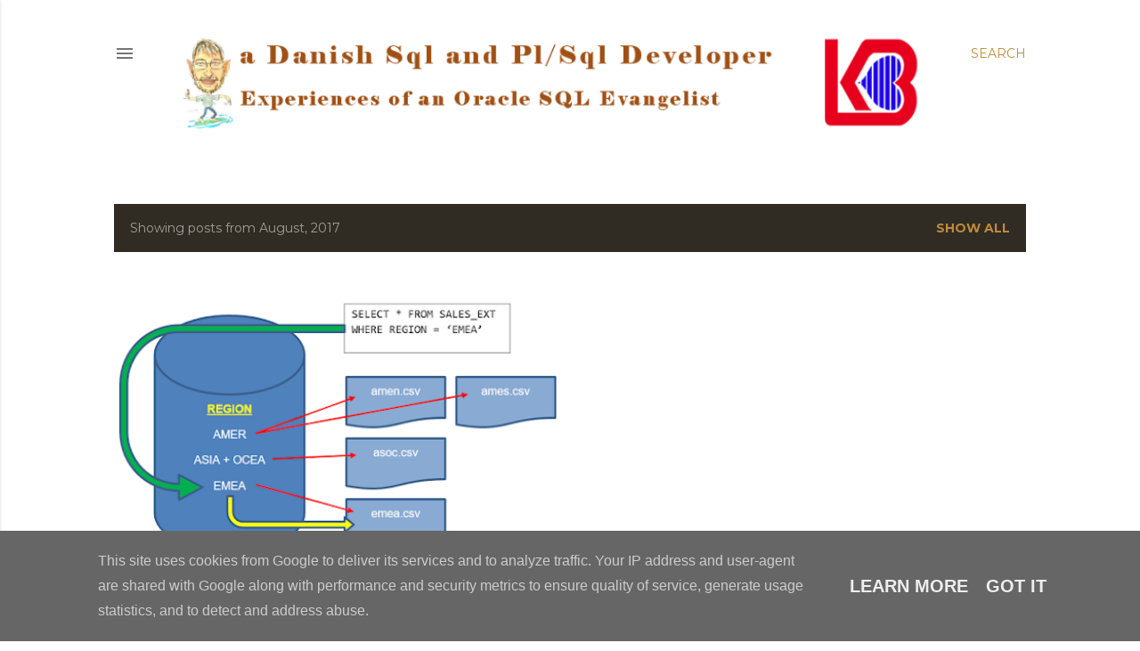

--- FILE ---
content_type: text/html; charset=UTF-8
request_url: https://www.kibeha.dk/2017/08/
body_size: 22784
content:
<!DOCTYPE html>
<html dir='ltr' xmlns='http://www.w3.org/1999/xhtml' xmlns:b='http://www.google.com/2005/gml/b' xmlns:data='http://www.google.com/2005/gml/data' xmlns:expr='http://www.google.com/2005/gml/expr'>
<head>
<meta content='width=device-width, initial-scale=1' name='viewport'/>
<title>KiBeHa</title>
<meta content='text/html; charset=UTF-8' http-equiv='Content-Type'/>
<!-- Chrome, Firefox OS and Opera -->
<meta content='#ffffff' name='theme-color'/>
<!-- Windows Phone -->
<meta content='#ffffff' name='msapplication-navbutton-color'/>
<meta content='blogger' name='generator'/>
<link href='https://www.kibeha.dk/favicon.ico' rel='icon' type='image/x-icon'/>
<link href='https://www.kibeha.dk/2017/08/' rel='canonical'/>
<link rel="alternate" type="application/atom+xml" title="KiBeHa - Atom" href="https://www.kibeha.dk/feeds/posts/default" />
<link rel="alternate" type="application/rss+xml" title="KiBeHa - RSS" href="https://www.kibeha.dk/feeds/posts/default?alt=rss" />
<link rel="service.post" type="application/atom+xml" title="KiBeHa - Atom" href="https://www.blogger.com/feeds/1378961241059327992/posts/default" />
<!--Can't find substitution for tag [blog.ieCssRetrofitLinks]-->
<meta content='https://www.kibeha.dk/2017/08/' property='og:url'/>
<meta content='KiBeHa' property='og:title'/>
<meta content='Experiences of a Danish Oracle SQL &amp;amp; PL/SQL Evangelist' property='og:description'/>
<meta content='https://blogger.googleusercontent.com/img/b/R29vZ2xl/AVvXsEinn5huZtfWrOjx7HXYBoxjYvyyMsEkufXcsHc3W8TpxBb8h_ZJ3iDWdO7q9gkgCEaIDf8Qh-FU6w6PF3-0dEvrXwco98Ngi4vrxzMjb9SGWvSgMhKICsyPXC62FzfVgRAPUrCYmXumH6w/w1200-h630-p-k-no-nu/ext_table_partition.png' property='og:image'/>
<style type='text/css'>@font-face{font-family:'EB Garamond';font-style:normal;font-weight:400;font-display:swap;src:url(//fonts.gstatic.com/s/ebgaramond/v32/SlGDmQSNjdsmc35JDF1K5E55YMjF_7DPuGi-6_RkCY9_WamXgHlIbvw.woff2)format('woff2');unicode-range:U+0460-052F,U+1C80-1C8A,U+20B4,U+2DE0-2DFF,U+A640-A69F,U+FE2E-FE2F;}@font-face{font-family:'EB Garamond';font-style:normal;font-weight:400;font-display:swap;src:url(//fonts.gstatic.com/s/ebgaramond/v32/SlGDmQSNjdsmc35JDF1K5E55YMjF_7DPuGi-6_RkAI9_WamXgHlIbvw.woff2)format('woff2');unicode-range:U+0301,U+0400-045F,U+0490-0491,U+04B0-04B1,U+2116;}@font-face{font-family:'EB Garamond';font-style:normal;font-weight:400;font-display:swap;src:url(//fonts.gstatic.com/s/ebgaramond/v32/SlGDmQSNjdsmc35JDF1K5E55YMjF_7DPuGi-6_RkCI9_WamXgHlIbvw.woff2)format('woff2');unicode-range:U+1F00-1FFF;}@font-face{font-family:'EB Garamond';font-style:normal;font-weight:400;font-display:swap;src:url(//fonts.gstatic.com/s/ebgaramond/v32/SlGDmQSNjdsmc35JDF1K5E55YMjF_7DPuGi-6_RkB49_WamXgHlIbvw.woff2)format('woff2');unicode-range:U+0370-0377,U+037A-037F,U+0384-038A,U+038C,U+038E-03A1,U+03A3-03FF;}@font-face{font-family:'EB Garamond';font-style:normal;font-weight:400;font-display:swap;src:url(//fonts.gstatic.com/s/ebgaramond/v32/SlGDmQSNjdsmc35JDF1K5E55YMjF_7DPuGi-6_RkC49_WamXgHlIbvw.woff2)format('woff2');unicode-range:U+0102-0103,U+0110-0111,U+0128-0129,U+0168-0169,U+01A0-01A1,U+01AF-01B0,U+0300-0301,U+0303-0304,U+0308-0309,U+0323,U+0329,U+1EA0-1EF9,U+20AB;}@font-face{font-family:'EB Garamond';font-style:normal;font-weight:400;font-display:swap;src:url(//fonts.gstatic.com/s/ebgaramond/v32/SlGDmQSNjdsmc35JDF1K5E55YMjF_7DPuGi-6_RkCo9_WamXgHlIbvw.woff2)format('woff2');unicode-range:U+0100-02BA,U+02BD-02C5,U+02C7-02CC,U+02CE-02D7,U+02DD-02FF,U+0304,U+0308,U+0329,U+1D00-1DBF,U+1E00-1E9F,U+1EF2-1EFF,U+2020,U+20A0-20AB,U+20AD-20C0,U+2113,U+2C60-2C7F,U+A720-A7FF;}@font-face{font-family:'EB Garamond';font-style:normal;font-weight:400;font-display:swap;src:url(//fonts.gstatic.com/s/ebgaramond/v32/SlGDmQSNjdsmc35JDF1K5E55YMjF_7DPuGi-6_RkBI9_WamXgHlI.woff2)format('woff2');unicode-range:U+0000-00FF,U+0131,U+0152-0153,U+02BB-02BC,U+02C6,U+02DA,U+02DC,U+0304,U+0308,U+0329,U+2000-206F,U+20AC,U+2122,U+2191,U+2193,U+2212,U+2215,U+FEFF,U+FFFD;}@font-face{font-family:'Lato';font-style:normal;font-weight:300;font-display:swap;src:url(//fonts.gstatic.com/s/lato/v25/S6u9w4BMUTPHh7USSwaPGQ3q5d0N7w.woff2)format('woff2');unicode-range:U+0100-02BA,U+02BD-02C5,U+02C7-02CC,U+02CE-02D7,U+02DD-02FF,U+0304,U+0308,U+0329,U+1D00-1DBF,U+1E00-1E9F,U+1EF2-1EFF,U+2020,U+20A0-20AB,U+20AD-20C0,U+2113,U+2C60-2C7F,U+A720-A7FF;}@font-face{font-family:'Lato';font-style:normal;font-weight:300;font-display:swap;src:url(//fonts.gstatic.com/s/lato/v25/S6u9w4BMUTPHh7USSwiPGQ3q5d0.woff2)format('woff2');unicode-range:U+0000-00FF,U+0131,U+0152-0153,U+02BB-02BC,U+02C6,U+02DA,U+02DC,U+0304,U+0308,U+0329,U+2000-206F,U+20AC,U+2122,U+2191,U+2193,U+2212,U+2215,U+FEFF,U+FFFD;}@font-face{font-family:'Lato';font-style:normal;font-weight:400;font-display:swap;src:url(//fonts.gstatic.com/s/lato/v25/S6uyw4BMUTPHjxAwXiWtFCfQ7A.woff2)format('woff2');unicode-range:U+0100-02BA,U+02BD-02C5,U+02C7-02CC,U+02CE-02D7,U+02DD-02FF,U+0304,U+0308,U+0329,U+1D00-1DBF,U+1E00-1E9F,U+1EF2-1EFF,U+2020,U+20A0-20AB,U+20AD-20C0,U+2113,U+2C60-2C7F,U+A720-A7FF;}@font-face{font-family:'Lato';font-style:normal;font-weight:400;font-display:swap;src:url(//fonts.gstatic.com/s/lato/v25/S6uyw4BMUTPHjx4wXiWtFCc.woff2)format('woff2');unicode-range:U+0000-00FF,U+0131,U+0152-0153,U+02BB-02BC,U+02C6,U+02DA,U+02DC,U+0304,U+0308,U+0329,U+2000-206F,U+20AC,U+2122,U+2191,U+2193,U+2212,U+2215,U+FEFF,U+FFFD;}@font-face{font-family:'Lato';font-style:normal;font-weight:700;font-display:swap;src:url(//fonts.gstatic.com/s/lato/v25/S6u9w4BMUTPHh6UVSwaPGQ3q5d0N7w.woff2)format('woff2');unicode-range:U+0100-02BA,U+02BD-02C5,U+02C7-02CC,U+02CE-02D7,U+02DD-02FF,U+0304,U+0308,U+0329,U+1D00-1DBF,U+1E00-1E9F,U+1EF2-1EFF,U+2020,U+20A0-20AB,U+20AD-20C0,U+2113,U+2C60-2C7F,U+A720-A7FF;}@font-face{font-family:'Lato';font-style:normal;font-weight:700;font-display:swap;src:url(//fonts.gstatic.com/s/lato/v25/S6u9w4BMUTPHh6UVSwiPGQ3q5d0.woff2)format('woff2');unicode-range:U+0000-00FF,U+0131,U+0152-0153,U+02BB-02BC,U+02C6,U+02DA,U+02DC,U+0304,U+0308,U+0329,U+2000-206F,U+20AC,U+2122,U+2191,U+2193,U+2212,U+2215,U+FEFF,U+FFFD;}@font-face{font-family:'Lora';font-style:normal;font-weight:400;font-display:swap;src:url(//fonts.gstatic.com/s/lora/v37/0QI6MX1D_JOuGQbT0gvTJPa787weuxJMkq18ndeYxZ2JTg.woff2)format('woff2');unicode-range:U+0460-052F,U+1C80-1C8A,U+20B4,U+2DE0-2DFF,U+A640-A69F,U+FE2E-FE2F;}@font-face{font-family:'Lora';font-style:normal;font-weight:400;font-display:swap;src:url(//fonts.gstatic.com/s/lora/v37/0QI6MX1D_JOuGQbT0gvTJPa787weuxJFkq18ndeYxZ2JTg.woff2)format('woff2');unicode-range:U+0301,U+0400-045F,U+0490-0491,U+04B0-04B1,U+2116;}@font-face{font-family:'Lora';font-style:normal;font-weight:400;font-display:swap;src:url(//fonts.gstatic.com/s/lora/v37/0QI6MX1D_JOuGQbT0gvTJPa787weuxI9kq18ndeYxZ2JTg.woff2)format('woff2');unicode-range:U+0302-0303,U+0305,U+0307-0308,U+0310,U+0312,U+0315,U+031A,U+0326-0327,U+032C,U+032F-0330,U+0332-0333,U+0338,U+033A,U+0346,U+034D,U+0391-03A1,U+03A3-03A9,U+03B1-03C9,U+03D1,U+03D5-03D6,U+03F0-03F1,U+03F4-03F5,U+2016-2017,U+2034-2038,U+203C,U+2040,U+2043,U+2047,U+2050,U+2057,U+205F,U+2070-2071,U+2074-208E,U+2090-209C,U+20D0-20DC,U+20E1,U+20E5-20EF,U+2100-2112,U+2114-2115,U+2117-2121,U+2123-214F,U+2190,U+2192,U+2194-21AE,U+21B0-21E5,U+21F1-21F2,U+21F4-2211,U+2213-2214,U+2216-22FF,U+2308-230B,U+2310,U+2319,U+231C-2321,U+2336-237A,U+237C,U+2395,U+239B-23B7,U+23D0,U+23DC-23E1,U+2474-2475,U+25AF,U+25B3,U+25B7,U+25BD,U+25C1,U+25CA,U+25CC,U+25FB,U+266D-266F,U+27C0-27FF,U+2900-2AFF,U+2B0E-2B11,U+2B30-2B4C,U+2BFE,U+3030,U+FF5B,U+FF5D,U+1D400-1D7FF,U+1EE00-1EEFF;}@font-face{font-family:'Lora';font-style:normal;font-weight:400;font-display:swap;src:url(//fonts.gstatic.com/s/lora/v37/0QI6MX1D_JOuGQbT0gvTJPa787weuxIvkq18ndeYxZ2JTg.woff2)format('woff2');unicode-range:U+0001-000C,U+000E-001F,U+007F-009F,U+20DD-20E0,U+20E2-20E4,U+2150-218F,U+2190,U+2192,U+2194-2199,U+21AF,U+21E6-21F0,U+21F3,U+2218-2219,U+2299,U+22C4-22C6,U+2300-243F,U+2440-244A,U+2460-24FF,U+25A0-27BF,U+2800-28FF,U+2921-2922,U+2981,U+29BF,U+29EB,U+2B00-2BFF,U+4DC0-4DFF,U+FFF9-FFFB,U+10140-1018E,U+10190-1019C,U+101A0,U+101D0-101FD,U+102E0-102FB,U+10E60-10E7E,U+1D2C0-1D2D3,U+1D2E0-1D37F,U+1F000-1F0FF,U+1F100-1F1AD,U+1F1E6-1F1FF,U+1F30D-1F30F,U+1F315,U+1F31C,U+1F31E,U+1F320-1F32C,U+1F336,U+1F378,U+1F37D,U+1F382,U+1F393-1F39F,U+1F3A7-1F3A8,U+1F3AC-1F3AF,U+1F3C2,U+1F3C4-1F3C6,U+1F3CA-1F3CE,U+1F3D4-1F3E0,U+1F3ED,U+1F3F1-1F3F3,U+1F3F5-1F3F7,U+1F408,U+1F415,U+1F41F,U+1F426,U+1F43F,U+1F441-1F442,U+1F444,U+1F446-1F449,U+1F44C-1F44E,U+1F453,U+1F46A,U+1F47D,U+1F4A3,U+1F4B0,U+1F4B3,U+1F4B9,U+1F4BB,U+1F4BF,U+1F4C8-1F4CB,U+1F4D6,U+1F4DA,U+1F4DF,U+1F4E3-1F4E6,U+1F4EA-1F4ED,U+1F4F7,U+1F4F9-1F4FB,U+1F4FD-1F4FE,U+1F503,U+1F507-1F50B,U+1F50D,U+1F512-1F513,U+1F53E-1F54A,U+1F54F-1F5FA,U+1F610,U+1F650-1F67F,U+1F687,U+1F68D,U+1F691,U+1F694,U+1F698,U+1F6AD,U+1F6B2,U+1F6B9-1F6BA,U+1F6BC,U+1F6C6-1F6CF,U+1F6D3-1F6D7,U+1F6E0-1F6EA,U+1F6F0-1F6F3,U+1F6F7-1F6FC,U+1F700-1F7FF,U+1F800-1F80B,U+1F810-1F847,U+1F850-1F859,U+1F860-1F887,U+1F890-1F8AD,U+1F8B0-1F8BB,U+1F8C0-1F8C1,U+1F900-1F90B,U+1F93B,U+1F946,U+1F984,U+1F996,U+1F9E9,U+1FA00-1FA6F,U+1FA70-1FA7C,U+1FA80-1FA89,U+1FA8F-1FAC6,U+1FACE-1FADC,U+1FADF-1FAE9,U+1FAF0-1FAF8,U+1FB00-1FBFF;}@font-face{font-family:'Lora';font-style:normal;font-weight:400;font-display:swap;src:url(//fonts.gstatic.com/s/lora/v37/0QI6MX1D_JOuGQbT0gvTJPa787weuxJOkq18ndeYxZ2JTg.woff2)format('woff2');unicode-range:U+0102-0103,U+0110-0111,U+0128-0129,U+0168-0169,U+01A0-01A1,U+01AF-01B0,U+0300-0301,U+0303-0304,U+0308-0309,U+0323,U+0329,U+1EA0-1EF9,U+20AB;}@font-face{font-family:'Lora';font-style:normal;font-weight:400;font-display:swap;src:url(//fonts.gstatic.com/s/lora/v37/0QI6MX1D_JOuGQbT0gvTJPa787weuxJPkq18ndeYxZ2JTg.woff2)format('woff2');unicode-range:U+0100-02BA,U+02BD-02C5,U+02C7-02CC,U+02CE-02D7,U+02DD-02FF,U+0304,U+0308,U+0329,U+1D00-1DBF,U+1E00-1E9F,U+1EF2-1EFF,U+2020,U+20A0-20AB,U+20AD-20C0,U+2113,U+2C60-2C7F,U+A720-A7FF;}@font-face{font-family:'Lora';font-style:normal;font-weight:400;font-display:swap;src:url(//fonts.gstatic.com/s/lora/v37/0QI6MX1D_JOuGQbT0gvTJPa787weuxJBkq18ndeYxZ0.woff2)format('woff2');unicode-range:U+0000-00FF,U+0131,U+0152-0153,U+02BB-02BC,U+02C6,U+02DA,U+02DC,U+0304,U+0308,U+0329,U+2000-206F,U+20AC,U+2122,U+2191,U+2193,U+2212,U+2215,U+FEFF,U+FFFD;}@font-face{font-family:'Montserrat';font-style:normal;font-weight:400;font-display:swap;src:url(//fonts.gstatic.com/s/montserrat/v31/JTUSjIg1_i6t8kCHKm459WRhyyTh89ZNpQ.woff2)format('woff2');unicode-range:U+0460-052F,U+1C80-1C8A,U+20B4,U+2DE0-2DFF,U+A640-A69F,U+FE2E-FE2F;}@font-face{font-family:'Montserrat';font-style:normal;font-weight:400;font-display:swap;src:url(//fonts.gstatic.com/s/montserrat/v31/JTUSjIg1_i6t8kCHKm459W1hyyTh89ZNpQ.woff2)format('woff2');unicode-range:U+0301,U+0400-045F,U+0490-0491,U+04B0-04B1,U+2116;}@font-face{font-family:'Montserrat';font-style:normal;font-weight:400;font-display:swap;src:url(//fonts.gstatic.com/s/montserrat/v31/JTUSjIg1_i6t8kCHKm459WZhyyTh89ZNpQ.woff2)format('woff2');unicode-range:U+0102-0103,U+0110-0111,U+0128-0129,U+0168-0169,U+01A0-01A1,U+01AF-01B0,U+0300-0301,U+0303-0304,U+0308-0309,U+0323,U+0329,U+1EA0-1EF9,U+20AB;}@font-face{font-family:'Montserrat';font-style:normal;font-weight:400;font-display:swap;src:url(//fonts.gstatic.com/s/montserrat/v31/JTUSjIg1_i6t8kCHKm459WdhyyTh89ZNpQ.woff2)format('woff2');unicode-range:U+0100-02BA,U+02BD-02C5,U+02C7-02CC,U+02CE-02D7,U+02DD-02FF,U+0304,U+0308,U+0329,U+1D00-1DBF,U+1E00-1E9F,U+1EF2-1EFF,U+2020,U+20A0-20AB,U+20AD-20C0,U+2113,U+2C60-2C7F,U+A720-A7FF;}@font-face{font-family:'Montserrat';font-style:normal;font-weight:400;font-display:swap;src:url(//fonts.gstatic.com/s/montserrat/v31/JTUSjIg1_i6t8kCHKm459WlhyyTh89Y.woff2)format('woff2');unicode-range:U+0000-00FF,U+0131,U+0152-0153,U+02BB-02BC,U+02C6,U+02DA,U+02DC,U+0304,U+0308,U+0329,U+2000-206F,U+20AC,U+2122,U+2191,U+2193,U+2212,U+2215,U+FEFF,U+FFFD;}@font-face{font-family:'Montserrat';font-style:normal;font-weight:700;font-display:swap;src:url(//fonts.gstatic.com/s/montserrat/v31/JTUSjIg1_i6t8kCHKm459WRhyyTh89ZNpQ.woff2)format('woff2');unicode-range:U+0460-052F,U+1C80-1C8A,U+20B4,U+2DE0-2DFF,U+A640-A69F,U+FE2E-FE2F;}@font-face{font-family:'Montserrat';font-style:normal;font-weight:700;font-display:swap;src:url(//fonts.gstatic.com/s/montserrat/v31/JTUSjIg1_i6t8kCHKm459W1hyyTh89ZNpQ.woff2)format('woff2');unicode-range:U+0301,U+0400-045F,U+0490-0491,U+04B0-04B1,U+2116;}@font-face{font-family:'Montserrat';font-style:normal;font-weight:700;font-display:swap;src:url(//fonts.gstatic.com/s/montserrat/v31/JTUSjIg1_i6t8kCHKm459WZhyyTh89ZNpQ.woff2)format('woff2');unicode-range:U+0102-0103,U+0110-0111,U+0128-0129,U+0168-0169,U+01A0-01A1,U+01AF-01B0,U+0300-0301,U+0303-0304,U+0308-0309,U+0323,U+0329,U+1EA0-1EF9,U+20AB;}@font-face{font-family:'Montserrat';font-style:normal;font-weight:700;font-display:swap;src:url(//fonts.gstatic.com/s/montserrat/v31/JTUSjIg1_i6t8kCHKm459WdhyyTh89ZNpQ.woff2)format('woff2');unicode-range:U+0100-02BA,U+02BD-02C5,U+02C7-02CC,U+02CE-02D7,U+02DD-02FF,U+0304,U+0308,U+0329,U+1D00-1DBF,U+1E00-1E9F,U+1EF2-1EFF,U+2020,U+20A0-20AB,U+20AD-20C0,U+2113,U+2C60-2C7F,U+A720-A7FF;}@font-face{font-family:'Montserrat';font-style:normal;font-weight:700;font-display:swap;src:url(//fonts.gstatic.com/s/montserrat/v31/JTUSjIg1_i6t8kCHKm459WlhyyTh89Y.woff2)format('woff2');unicode-range:U+0000-00FF,U+0131,U+0152-0153,U+02BB-02BC,U+02C6,U+02DA,U+02DC,U+0304,U+0308,U+0329,U+2000-206F,U+20AC,U+2122,U+2191,U+2193,U+2212,U+2215,U+FEFF,U+FFFD;}</style>
<style id='page-skin-1' type='text/css'><!--
/*! normalize.css v3.0.1 | MIT License | git.io/normalize */html{font-family:sans-serif;-ms-text-size-adjust:100%;-webkit-text-size-adjust:100%}body{margin:0}article,aside,details,figcaption,figure,footer,header,hgroup,main,nav,section,summary{display:block}audio,canvas,progress,video{display:inline-block;vertical-align:baseline}audio:not([controls]){display:none;height:0}[hidden],template{display:none}a{background:transparent}a:active,a:hover{outline:0}abbr[title]{border-bottom:1px dotted}b,strong{font-weight:bold}dfn{font-style:italic}h1{font-size:2em;margin:.67em 0}mark{background:#ff0;color:#000}small{font-size:80%}sub,sup{font-size:75%;line-height:0;position:relative;vertical-align:baseline}sup{top:-0.5em}sub{bottom:-0.25em}img{border:0}svg:not(:root){overflow:hidden}figure{margin:1em 40px}hr{-moz-box-sizing:content-box;box-sizing:content-box;height:0}pre{overflow:auto}code,kbd,pre,samp{font-family:monospace,monospace;font-size:1em}button,input,optgroup,select,textarea{color:inherit;font:inherit;margin:0}button{overflow:visible}button,select{text-transform:none}button,html input[type="button"],input[type="reset"],input[type="submit"]{-webkit-appearance:button;cursor:pointer}button[disabled],html input[disabled]{cursor:default}button::-moz-focus-inner,input::-moz-focus-inner{border:0;padding:0}input{line-height:normal}input[type="checkbox"],input[type="radio"]{box-sizing:border-box;padding:0}input[type="number"]::-webkit-inner-spin-button,input[type="number"]::-webkit-outer-spin-button{height:auto}input[type="search"]{-webkit-appearance:textfield;-moz-box-sizing:content-box;-webkit-box-sizing:content-box;box-sizing:content-box}input[type="search"]::-webkit-search-cancel-button,input[type="search"]::-webkit-search-decoration{-webkit-appearance:none}fieldset{border:1px solid #c0c0c0;margin:0 2px;padding:.35em .625em .75em}legend{border:0;padding:0}textarea{overflow:auto}optgroup{font-weight:bold}table{border-collapse:collapse;border-spacing:0}td,th{padding:0}
/*!************************************************
* Blogger Template Style
* Name: Soho
**************************************************/
body{
overflow-wrap:break-word;
word-break:break-word;
word-wrap:break-word
}
.hidden{
display:none
}
.invisible{
visibility:hidden
}
.container::after,.float-container::after{
clear:both;
content:'';
display:table
}
.clearboth{
clear:both
}
#comments .comment .comment-actions,.subscribe-popup .FollowByEmail .follow-by-email-submit{
background:0 0;
border:0;
box-shadow:none;
color:#bf8b38;
cursor:pointer;
font-size:14px;
font-weight:700;
outline:0;
text-decoration:none;
text-transform:uppercase;
width:auto
}
.dim-overlay{
background-color:rgba(0,0,0,.54);
height:100vh;
left:0;
position:fixed;
top:0;
width:100%
}
#sharing-dim-overlay{
background-color:transparent
}
input::-ms-clear{
display:none
}
.blogger-logo,.svg-icon-24.blogger-logo{
fill:#ff9800;
opacity:1
}
.loading-spinner-large{
-webkit-animation:mspin-rotate 1.568s infinite linear;
animation:mspin-rotate 1.568s infinite linear;
height:48px;
overflow:hidden;
position:absolute;
width:48px;
z-index:200
}
.loading-spinner-large>div{
-webkit-animation:mspin-revrot 5332ms infinite steps(4);
animation:mspin-revrot 5332ms infinite steps(4)
}
.loading-spinner-large>div>div{
-webkit-animation:mspin-singlecolor-large-film 1333ms infinite steps(81);
animation:mspin-singlecolor-large-film 1333ms infinite steps(81);
background-size:100%;
height:48px;
width:3888px
}
.mspin-black-large>div>div,.mspin-grey_54-large>div>div{
background-image:url(https://www.blogblog.com/indie/mspin_black_large.svg)
}
.mspin-white-large>div>div{
background-image:url(https://www.blogblog.com/indie/mspin_white_large.svg)
}
.mspin-grey_54-large{
opacity:.54
}
@-webkit-keyframes mspin-singlecolor-large-film{
from{
-webkit-transform:translateX(0);
transform:translateX(0)
}
to{
-webkit-transform:translateX(-3888px);
transform:translateX(-3888px)
}
}
@keyframes mspin-singlecolor-large-film{
from{
-webkit-transform:translateX(0);
transform:translateX(0)
}
to{
-webkit-transform:translateX(-3888px);
transform:translateX(-3888px)
}
}
@-webkit-keyframes mspin-rotate{
from{
-webkit-transform:rotate(0);
transform:rotate(0)
}
to{
-webkit-transform:rotate(360deg);
transform:rotate(360deg)
}
}
@keyframes mspin-rotate{
from{
-webkit-transform:rotate(0);
transform:rotate(0)
}
to{
-webkit-transform:rotate(360deg);
transform:rotate(360deg)
}
}
@-webkit-keyframes mspin-revrot{
from{
-webkit-transform:rotate(0);
transform:rotate(0)
}
to{
-webkit-transform:rotate(-360deg);
transform:rotate(-360deg)
}
}
@keyframes mspin-revrot{
from{
-webkit-transform:rotate(0);
transform:rotate(0)
}
to{
-webkit-transform:rotate(-360deg);
transform:rotate(-360deg)
}
}
.skip-navigation{
background-color:#fff;
box-sizing:border-box;
color:#000;
display:block;
height:0;
left:0;
line-height:50px;
overflow:hidden;
padding-top:0;
position:fixed;
text-align:center;
top:0;
-webkit-transition:box-shadow .3s,height .3s,padding-top .3s;
transition:box-shadow .3s,height .3s,padding-top .3s;
width:100%;
z-index:900
}
.skip-navigation:focus{
box-shadow:0 4px 5px 0 rgba(0,0,0,.14),0 1px 10px 0 rgba(0,0,0,.12),0 2px 4px -1px rgba(0,0,0,.2);
height:50px
}
#main{
outline:0
}
.main-heading{
position:absolute;
clip:rect(1px,1px,1px,1px);
padding:0;
border:0;
height:1px;
width:1px;
overflow:hidden
}
.Attribution{
margin-top:1em;
text-align:center
}
.Attribution .blogger img,.Attribution .blogger svg{
vertical-align:bottom
}
.Attribution .blogger img{
margin-right:.5em
}
.Attribution div{
line-height:24px;
margin-top:.5em
}
.Attribution .copyright,.Attribution .image-attribution{
font-size:.7em;
margin-top:1.5em
}
.BLOG_mobile_video_class{
display:none
}
.bg-photo{
background-attachment:scroll!important
}
body .CSS_LIGHTBOX{
z-index:900
}
.extendable .show-less,.extendable .show-more{
border-color:#bf8b38;
color:#bf8b38;
margin-top:8px
}
.extendable .show-less.hidden,.extendable .show-more.hidden{
display:none
}
.inline-ad{
display:none;
max-width:100%;
overflow:hidden
}
.adsbygoogle{
display:block
}
#cookieChoiceInfo{
bottom:0;
top:auto
}
iframe.b-hbp-video{
border:0
}
.post-body img{
max-width:100%
}
.post-body iframe{
max-width:100%
}
.post-body a[imageanchor="1"]{
display:inline-block
}
.byline{
margin-right:1em
}
.byline:last-child{
margin-right:0
}
.link-copied-dialog{
max-width:520px;
outline:0
}
.link-copied-dialog .modal-dialog-buttons{
margin-top:8px
}
.link-copied-dialog .goog-buttonset-default{
background:0 0;
border:0
}
.link-copied-dialog .goog-buttonset-default:focus{
outline:0
}
.paging-control-container{
margin-bottom:16px
}
.paging-control-container .paging-control{
display:inline-block
}
.paging-control-container .comment-range-text::after,.paging-control-container .paging-control{
color:#bf8b38
}
.paging-control-container .comment-range-text,.paging-control-container .paging-control{
margin-right:8px
}
.paging-control-container .comment-range-text::after,.paging-control-container .paging-control::after{
content:'\00B7';
cursor:default;
padding-left:8px;
pointer-events:none
}
.paging-control-container .comment-range-text:last-child::after,.paging-control-container .paging-control:last-child::after{
content:none
}
.byline.reactions iframe{
height:20px
}
.b-notification{
color:#000;
background-color:#fff;
border-bottom:solid 1px #000;
box-sizing:border-box;
padding:16px 32px;
text-align:center
}
.b-notification.visible{
-webkit-transition:margin-top .3s cubic-bezier(.4,0,.2,1);
transition:margin-top .3s cubic-bezier(.4,0,.2,1)
}
.b-notification.invisible{
position:absolute
}
.b-notification-close{
position:absolute;
right:8px;
top:8px
}
.no-posts-message{
line-height:40px;
text-align:center
}
@media screen and (max-width:1264px){
body.item-view .post-body a[imageanchor="1"][style*="float: left;"],body.item-view .post-body a[imageanchor="1"][style*="float: right;"]{
float:none!important;
clear:none!important
}
body.item-view .post-body a[imageanchor="1"] img{
display:block;
height:auto;
margin:0 auto
}
body.item-view .post-body>.separator:first-child>a[imageanchor="1"]:first-child{
margin-top:20px
}
.post-body a[imageanchor]{
display:block
}
body.item-view .post-body a[imageanchor="1"]{
margin-left:0!important;
margin-right:0!important
}
body.item-view .post-body a[imageanchor="1"]+a[imageanchor="1"]{
margin-top:16px
}
}
.item-control{
display:none
}
#comments{
border-top:1px dashed rgba(0,0,0,.54);
margin-top:20px;
padding:20px
}
#comments .comment-thread ol{
margin:0;
padding-left:0;
padding-left:0
}
#comments .comment .comment-replybox-single,#comments .comment-thread .comment-replies{
margin-left:60px
}
#comments .comment-thread .thread-count{
display:none
}
#comments .comment{
list-style-type:none;
padding:0 0 30px;
position:relative
}
#comments .comment .comment{
padding-bottom:8px
}
.comment .avatar-image-container{
position:absolute
}
.comment .avatar-image-container img{
border-radius:50%
}
.avatar-image-container svg,.comment .avatar-image-container .avatar-icon{
border-radius:50%;
border:solid 1px #000000;
box-sizing:border-box;
fill:#000000;
height:35px;
margin:0;
padding:7px;
width:35px
}
.comment .comment-block{
margin-top:10px;
margin-left:60px;
padding-bottom:0
}
#comments .comment-author-header-wrapper{
margin-left:40px
}
#comments .comment .thread-expanded .comment-block{
padding-bottom:20px
}
#comments .comment .comment-header .user,#comments .comment .comment-header .user a{
color:#000000;
font-style:normal;
font-weight:700
}
#comments .comment .comment-actions{
bottom:0;
margin-bottom:15px;
position:absolute
}
#comments .comment .comment-actions>*{
margin-right:8px
}
#comments .comment .comment-header .datetime{
bottom:0;
color:rgba(0, 0, 0, 0.54);
display:inline-block;
font-size:13px;
font-style:italic;
margin-left:8px
}
#comments .comment .comment-footer .comment-timestamp a,#comments .comment .comment-header .datetime a{
color:rgba(0, 0, 0, 0.54)
}
#comments .comment .comment-content,.comment .comment-body{
margin-top:12px;
word-break:break-word
}
.comment-body{
margin-bottom:12px
}
#comments.embed[data-num-comments="0"]{
border:0;
margin-top:0;
padding-top:0
}
#comments.embed[data-num-comments="0"] #comment-post-message,#comments.embed[data-num-comments="0"] div.comment-form>p,#comments.embed[data-num-comments="0"] p.comment-footer{
display:none
}
#comment-editor-src{
display:none
}
.comments .comments-content .loadmore.loaded{
max-height:0;
opacity:0;
overflow:hidden
}
.extendable .remaining-items{
height:0;
overflow:hidden;
-webkit-transition:height .3s cubic-bezier(.4,0,.2,1);
transition:height .3s cubic-bezier(.4,0,.2,1)
}
.extendable .remaining-items.expanded{
height:auto
}
.svg-icon-24,.svg-icon-24-button{
cursor:pointer;
height:24px;
width:24px;
min-width:24px
}
.touch-icon{
margin:-12px;
padding:12px
}
.touch-icon:active,.touch-icon:focus{
background-color:rgba(153,153,153,.4);
border-radius:50%
}
svg:not(:root).touch-icon{
overflow:visible
}
html[dir=rtl] .rtl-reversible-icon{
-webkit-transform:scaleX(-1);
-ms-transform:scaleX(-1);
transform:scaleX(-1)
}
.svg-icon-24-button,.touch-icon-button{
background:0 0;
border:0;
margin:0;
outline:0;
padding:0
}
.touch-icon-button .touch-icon:active,.touch-icon-button .touch-icon:focus{
background-color:transparent
}
.touch-icon-button:active .touch-icon,.touch-icon-button:focus .touch-icon{
background-color:rgba(153,153,153,.4);
border-radius:50%
}
.Profile .default-avatar-wrapper .avatar-icon{
border-radius:50%;
border:solid 1px #000000;
box-sizing:border-box;
fill:#000000;
margin:0
}
.Profile .individual .default-avatar-wrapper .avatar-icon{
padding:25px
}
.Profile .individual .avatar-icon,.Profile .individual .profile-img{
height:120px;
width:120px
}
.Profile .team .default-avatar-wrapper .avatar-icon{
padding:8px
}
.Profile .team .avatar-icon,.Profile .team .default-avatar-wrapper,.Profile .team .profile-img{
height:40px;
width:40px
}
.snippet-container{
margin:0;
position:relative;
overflow:hidden
}
.snippet-fade{
bottom:0;
box-sizing:border-box;
position:absolute;
width:96px
}
.snippet-fade{
right:0
}
.snippet-fade:after{
content:'\2026'
}
.snippet-fade:after{
float:right
}
.centered-top-container.sticky{
left:0;
position:fixed;
right:0;
top:0;
width:auto;
z-index:50;
-webkit-transition-property:opacity,-webkit-transform;
transition-property:opacity,-webkit-transform;
transition-property:transform,opacity;
transition-property:transform,opacity,-webkit-transform;
-webkit-transition-duration:.2s;
transition-duration:.2s;
-webkit-transition-timing-function:cubic-bezier(.4,0,.2,1);
transition-timing-function:cubic-bezier(.4,0,.2,1)
}
.centered-top-placeholder{
display:none
}
.collapsed-header .centered-top-placeholder{
display:block
}
.centered-top-container .Header .replaced h1,.centered-top-placeholder .Header .replaced h1{
display:none
}
.centered-top-container.sticky .Header .replaced h1{
display:block
}
.centered-top-container.sticky .Header .header-widget{
background:0 0
}
.centered-top-container.sticky .Header .header-image-wrapper{
display:none
}
.centered-top-container img,.centered-top-placeholder img{
max-width:100%
}
.collapsible{
-webkit-transition:height .3s cubic-bezier(.4,0,.2,1);
transition:height .3s cubic-bezier(.4,0,.2,1)
}
.collapsible,.collapsible>summary{
display:block;
overflow:hidden
}
.collapsible>:not(summary){
display:none
}
.collapsible[open]>:not(summary){
display:block
}
.collapsible:focus,.collapsible>summary:focus{
outline:0
}
.collapsible>summary{
cursor:pointer;
display:block;
padding:0
}
.collapsible:focus>summary,.collapsible>summary:focus{
background-color:transparent
}
.collapsible>summary::-webkit-details-marker{
display:none
}
.collapsible-title{
-webkit-box-align:center;
-webkit-align-items:center;
-ms-flex-align:center;
align-items:center;
display:-webkit-box;
display:-webkit-flex;
display:-ms-flexbox;
display:flex
}
.collapsible-title .title{
-webkit-box-flex:1;
-webkit-flex:1 1 auto;
-ms-flex:1 1 auto;
flex:1 1 auto;
-webkit-box-ordinal-group:1;
-webkit-order:0;
-ms-flex-order:0;
order:0;
overflow:hidden;
text-overflow:ellipsis;
white-space:nowrap
}
.collapsible-title .chevron-down,.collapsible[open] .collapsible-title .chevron-up{
display:block
}
.collapsible-title .chevron-up,.collapsible[open] .collapsible-title .chevron-down{
display:none
}
.flat-button{
cursor:pointer;
display:inline-block;
font-weight:700;
text-transform:uppercase;
border-radius:2px;
padding:8px;
margin:-8px
}
.flat-icon-button{
background:0 0;
border:0;
margin:0;
outline:0;
padding:0;
margin:-12px;
padding:12px;
cursor:pointer;
box-sizing:content-box;
display:inline-block;
line-height:0
}
.flat-icon-button,.flat-icon-button .splash-wrapper{
border-radius:50%
}
.flat-icon-button .splash.animate{
-webkit-animation-duration:.3s;
animation-duration:.3s
}
.overflowable-container{
max-height:28px;
overflow:hidden;
position:relative
}
.overflow-button{
cursor:pointer
}
#overflowable-dim-overlay{
background:0 0
}
.overflow-popup{
box-shadow:0 2px 2px 0 rgba(0,0,0,.14),0 3px 1px -2px rgba(0,0,0,.2),0 1px 5px 0 rgba(0,0,0,.12);
background-color:#ffffff;
left:0;
max-width:calc(100% - 32px);
position:absolute;
top:0;
visibility:hidden;
z-index:101
}
.overflow-popup ul{
list-style:none
}
.overflow-popup .tabs li,.overflow-popup li{
display:block;
height:auto
}
.overflow-popup .tabs li{
padding-left:0;
padding-right:0
}
.overflow-button.hidden,.overflow-popup .tabs li.hidden,.overflow-popup li.hidden{
display:none
}
.search{
display:-webkit-box;
display:-webkit-flex;
display:-ms-flexbox;
display:flex;
line-height:24px;
width:24px
}
.search.focused{
width:100%
}
.search.focused .section{
width:100%
}
.search form{
z-index:101
}
.search h3{
display:none
}
.search form{
display:-webkit-box;
display:-webkit-flex;
display:-ms-flexbox;
display:flex;
-webkit-box-flex:1;
-webkit-flex:1 0 0;
-ms-flex:1 0 0px;
flex:1 0 0;
border-bottom:solid 1px transparent;
padding-bottom:8px
}
.search form>*{
display:none
}
.search.focused form>*{
display:block
}
.search .search-input label{
display:none
}
.centered-top-placeholder.cloned .search form{
z-index:30
}
.search.focused form{
border-color:rgba(0, 0, 0, 0.54);
position:relative;
width:auto
}
.collapsed-header .centered-top-container .search.focused form{
border-bottom-color:transparent
}
.search-expand{
-webkit-box-flex:0;
-webkit-flex:0 0 auto;
-ms-flex:0 0 auto;
flex:0 0 auto
}
.search-expand-text{
display:none
}
.search-close{
display:inline;
vertical-align:middle
}
.search-input{
-webkit-box-flex:1;
-webkit-flex:1 0 1px;
-ms-flex:1 0 1px;
flex:1 0 1px
}
.search-input input{
background:0 0;
border:0;
box-sizing:border-box;
color:rgba(0, 0, 0, 0.54);
display:inline-block;
outline:0;
width:calc(100% - 48px)
}
.search-input input.no-cursor{
color:transparent;
text-shadow:0 0 0 rgba(0, 0, 0, 0.54)
}
.collapsed-header .centered-top-container .search-action,.collapsed-header .centered-top-container .search-input input{
color:rgba(0, 0, 0, 0.54)
}
.collapsed-header .centered-top-container .search-input input.no-cursor{
color:transparent;
text-shadow:0 0 0 rgba(0, 0, 0, 0.54)
}
.collapsed-header .centered-top-container .search-input input.no-cursor:focus,.search-input input.no-cursor:focus{
outline:0
}
.search-focused>*{
visibility:hidden
}
.search-focused .search,.search-focused .search-icon{
visibility:visible
}
.search.focused .search-action{
display:block
}
.search.focused .search-action:disabled{
opacity:.3
}
.widget.Sharing .sharing-button{
display:none
}
.widget.Sharing .sharing-buttons li{
padding:0
}
.widget.Sharing .sharing-buttons li span{
display:none
}
.post-share-buttons{
position:relative
}
.centered-bottom .share-buttons .svg-icon-24,.share-buttons .svg-icon-24{
fill:#000000
}
.sharing-open.touch-icon-button:active .touch-icon,.sharing-open.touch-icon-button:focus .touch-icon{
background-color:transparent
}
.share-buttons{
background-color:#ffffff;
border-radius:2px;
box-shadow:0 2px 2px 0 rgba(0,0,0,.14),0 3px 1px -2px rgba(0,0,0,.2),0 1px 5px 0 rgba(0,0,0,.12);
color:#000000;
list-style:none;
margin:0;
padding:8px 0;
position:absolute;
top:-11px;
min-width:200px;
z-index:101
}
.share-buttons.hidden{
display:none
}
.sharing-button{
background:0 0;
border:0;
margin:0;
outline:0;
padding:0;
cursor:pointer
}
.share-buttons li{
margin:0;
height:48px
}
.share-buttons li:last-child{
margin-bottom:0
}
.share-buttons li .sharing-platform-button{
box-sizing:border-box;
cursor:pointer;
display:block;
height:100%;
margin-bottom:0;
padding:0 16px;
position:relative;
width:100%
}
.share-buttons li .sharing-platform-button:focus,.share-buttons li .sharing-platform-button:hover{
background-color:rgba(128,128,128,.1);
outline:0
}
.share-buttons li svg[class*=" sharing-"],.share-buttons li svg[class^=sharing-]{
position:absolute;
top:10px
}
.share-buttons li span.sharing-platform-button{
position:relative;
top:0
}
.share-buttons li .platform-sharing-text{
display:block;
font-size:16px;
line-height:48px;
white-space:nowrap
}
.share-buttons li .platform-sharing-text{
margin-left:56px
}
.sidebar-container{
background-color:#f7f7f7;
max-width:284px;
overflow-y:auto;
-webkit-transition-property:-webkit-transform;
transition-property:-webkit-transform;
transition-property:transform;
transition-property:transform,-webkit-transform;
-webkit-transition-duration:.3s;
transition-duration:.3s;
-webkit-transition-timing-function:cubic-bezier(0,0,.2,1);
transition-timing-function:cubic-bezier(0,0,.2,1);
width:284px;
z-index:101;
-webkit-overflow-scrolling:touch
}
.sidebar-container .navigation{
line-height:0;
padding:16px
}
.sidebar-container .sidebar-back{
cursor:pointer
}
.sidebar-container .widget{
background:0 0;
margin:0 16px;
padding:16px 0
}
.sidebar-container .widget .title{
color:rgba(0, 0, 0, 0.54);
margin:0
}
.sidebar-container .widget ul{
list-style:none;
margin:0;
padding:0
}
.sidebar-container .widget ul ul{
margin-left:1em
}
.sidebar-container .widget li{
font-size:16px;
line-height:normal
}
.sidebar-container .widget+.widget{
border-top:1px dashed rgba(0, 0, 0, 0.54)
}
.BlogArchive li{
margin:16px 0
}
.BlogArchive li:last-child{
margin-bottom:0
}
.Label li a{
display:inline-block
}
.BlogArchive .post-count,.Label .label-count{
float:right;
margin-left:.25em
}
.BlogArchive .post-count::before,.Label .label-count::before{
content:'('
}
.BlogArchive .post-count::after,.Label .label-count::after{
content:')'
}
.widget.Translate .skiptranslate>div{
display:block!important
}
.widget.Profile .profile-link{
display:-webkit-box;
display:-webkit-flex;
display:-ms-flexbox;
display:flex
}
.widget.Profile .team-member .default-avatar-wrapper,.widget.Profile .team-member .profile-img{
-webkit-box-flex:0;
-webkit-flex:0 0 auto;
-ms-flex:0 0 auto;
flex:0 0 auto;
margin-right:1em
}
.widget.Profile .individual .profile-link{
-webkit-box-orient:vertical;
-webkit-box-direction:normal;
-webkit-flex-direction:column;
-ms-flex-direction:column;
flex-direction:column
}
.widget.Profile .team .profile-link .profile-name{
-webkit-align-self:center;
-ms-flex-item-align:center;
-ms-grid-row-align:center;
align-self:center;
display:block;
-webkit-box-flex:1;
-webkit-flex:1 1 auto;
-ms-flex:1 1 auto;
flex:1 1 auto
}
.dim-overlay{
background-color:rgba(0,0,0,.54);
z-index:100
}
body.sidebar-visible{
overflow-y:hidden
}
@media screen and (max-width:1439px){
.sidebar-container{
bottom:0;
position:fixed;
top:0;
left:0;
right:auto
}
.sidebar-container.sidebar-invisible{
-webkit-transition-timing-function:cubic-bezier(.4,0,.6,1);
transition-timing-function:cubic-bezier(.4,0,.6,1)
}
html[dir=ltr] .sidebar-container.sidebar-invisible{
-webkit-transform:translateX(-284px);
-ms-transform:translateX(-284px);
transform:translateX(-284px)
}
html[dir=rtl] .sidebar-container.sidebar-invisible{
-webkit-transform:translateX(284px);
-ms-transform:translateX(284px);
transform:translateX(284px)
}
}
@media screen and (min-width:1440px){
.sidebar-container{
position:absolute;
top:0;
left:0;
right:auto
}
.sidebar-container .navigation{
display:none
}
}
.dialog{
box-shadow:0 2px 2px 0 rgba(0,0,0,.14),0 3px 1px -2px rgba(0,0,0,.2),0 1px 5px 0 rgba(0,0,0,.12);
background:#ffffff;
box-sizing:border-box;
color:#000000;
padding:30px;
position:fixed;
text-align:center;
width:calc(100% - 24px);
z-index:101
}
.dialog input[type=email],.dialog input[type=text]{
background-color:transparent;
border:0;
border-bottom:solid 1px rgba(0,0,0,.12);
color:#000000;
display:block;
font-family:EB Garamond, serif;
font-size:16px;
line-height:24px;
margin:auto;
padding-bottom:7px;
outline:0;
text-align:center;
width:100%
}
.dialog input[type=email]::-webkit-input-placeholder,.dialog input[type=text]::-webkit-input-placeholder{
color:#000000
}
.dialog input[type=email]::-moz-placeholder,.dialog input[type=text]::-moz-placeholder{
color:#000000
}
.dialog input[type=email]:-ms-input-placeholder,.dialog input[type=text]:-ms-input-placeholder{
color:#000000
}
.dialog input[type=email]::placeholder,.dialog input[type=text]::placeholder{
color:#000000
}
.dialog input[type=email]:focus,.dialog input[type=text]:focus{
border-bottom:solid 2px #bf8b38;
padding-bottom:6px
}
.dialog input.no-cursor{
color:transparent;
text-shadow:0 0 0 #000000
}
.dialog input.no-cursor:focus{
outline:0
}
.dialog input.no-cursor:focus{
outline:0
}
.dialog input[type=submit]{
font-family:EB Garamond, serif
}
.dialog .goog-buttonset-default{
color:#bf8b38
}
.subscribe-popup{
max-width:364px
}
.subscribe-popup h3{
color:#000000;
font-size:1.8em;
margin-top:0
}
.subscribe-popup .FollowByEmail h3{
display:none
}
.subscribe-popup .FollowByEmail .follow-by-email-submit{
color:#bf8b38;
display:inline-block;
margin:0 auto;
margin-top:24px;
width:auto;
white-space:normal
}
.subscribe-popup .FollowByEmail .follow-by-email-submit:disabled{
cursor:default;
opacity:.3
}
@media (max-width:800px){
.blog-name div.widget.Subscribe{
margin-bottom:16px
}
body.item-view .blog-name div.widget.Subscribe{
margin:8px auto 16px auto;
width:100%
}
}
body#layout .bg-photo,body#layout .bg-photo-overlay{
display:none
}
body#layout .page_body{
padding:0;
position:relative;
top:0
}
body#layout .page{
display:inline-block;
left:inherit;
position:relative;
vertical-align:top;
width:540px
}
body#layout .centered{
max-width:954px
}
body#layout .navigation{
display:none
}
body#layout .sidebar-container{
display:inline-block;
width:40%
}
body#layout .hamburger-menu,body#layout .search{
display:none
}
body{
background-color:#ffffff;
color:#000000;
font:normal 400 20px EB Garamond, serif;
height:100%;
margin:0;
min-height:100vh
}
h1,h2,h3,h4,h5,h6{
font-weight:400
}
a{
color:#bf8b38;
text-decoration:none
}
.dim-overlay{
z-index:100
}
body.sidebar-visible .page_body{
overflow-y:scroll
}
.widget .title{
color:rgba(0, 0, 0, 0.54);
font:normal 400 12px Montserrat, sans-serif
}
.extendable .show-less,.extendable .show-more{
color:#bf8b38;
font:normal 400 12px Montserrat, sans-serif;
margin:12px -8px 0 -8px;
text-transform:uppercase
}
.footer .widget,.main .widget{
margin:50px 0
}
.main .widget .title{
text-transform:uppercase
}
.inline-ad{
display:block;
margin-top:50px
}
.adsbygoogle{
text-align:center
}
.page_body{
display:-webkit-box;
display:-webkit-flex;
display:-ms-flexbox;
display:flex;
-webkit-box-orient:vertical;
-webkit-box-direction:normal;
-webkit-flex-direction:column;
-ms-flex-direction:column;
flex-direction:column;
min-height:100vh;
position:relative;
z-index:20
}
.page_body>*{
-webkit-box-flex:0;
-webkit-flex:0 0 auto;
-ms-flex:0 0 auto;
flex:0 0 auto
}
.page_body>#footer{
margin-top:auto
}
.centered-bottom,.centered-top{
margin:0 32px;
max-width:100%
}
.centered-top{
padding-bottom:12px;
padding-top:12px
}
.sticky .centered-top{
padding-bottom:0;
padding-top:0
}
.centered-top-container,.centered-top-placeholder{
background:#ffffff
}
.centered-top{
display:-webkit-box;
display:-webkit-flex;
display:-ms-flexbox;
display:flex;
-webkit-flex-wrap:wrap;
-ms-flex-wrap:wrap;
flex-wrap:wrap;
-webkit-box-pack:justify;
-webkit-justify-content:space-between;
-ms-flex-pack:justify;
justify-content:space-between;
position:relative
}
.sticky .centered-top{
-webkit-flex-wrap:nowrap;
-ms-flex-wrap:nowrap;
flex-wrap:nowrap
}
.centered-top-container .svg-icon-24,.centered-top-placeholder .svg-icon-24{
fill:rgba(0, 0, 0, 0.54)
}
.back-button-container,.hamburger-menu-container{
-webkit-box-flex:0;
-webkit-flex:0 0 auto;
-ms-flex:0 0 auto;
flex:0 0 auto;
height:48px;
-webkit-box-ordinal-group:2;
-webkit-order:1;
-ms-flex-order:1;
order:1
}
.sticky .back-button-container,.sticky .hamburger-menu-container{
-webkit-box-ordinal-group:2;
-webkit-order:1;
-ms-flex-order:1;
order:1
}
.back-button,.hamburger-menu,.search-expand-icon{
cursor:pointer;
margin-top:0
}
.search{
-webkit-box-align:start;
-webkit-align-items:flex-start;
-ms-flex-align:start;
align-items:flex-start;
-webkit-box-flex:0;
-webkit-flex:0 0 auto;
-ms-flex:0 0 auto;
flex:0 0 auto;
height:48px;
margin-left:24px;
-webkit-box-ordinal-group:4;
-webkit-order:3;
-ms-flex-order:3;
order:3
}
.search,.search.focused{
width:auto
}
.search.focused{
position:static
}
.sticky .search{
display:none;
-webkit-box-ordinal-group:5;
-webkit-order:4;
-ms-flex-order:4;
order:4
}
.search .section{
right:0;
margin-top:12px;
position:absolute;
top:12px;
width:0
}
.sticky .search .section{
top:0
}
.search-expand{
background:0 0;
border:0;
margin:0;
outline:0;
padding:0;
color:#bf8b38;
cursor:pointer;
-webkit-box-flex:0;
-webkit-flex:0 0 auto;
-ms-flex:0 0 auto;
flex:0 0 auto;
font:normal 400 12px Montserrat, sans-serif;
text-transform:uppercase;
word-break:normal
}
.search.focused .search-expand{
visibility:hidden
}
.search .dim-overlay{
background:0 0
}
.search.focused .section{
max-width:400px
}
.search.focused form{
border-color:rgba(0, 0, 0, 0.54);
height:24px
}
.search.focused .search-input{
display:-webkit-box;
display:-webkit-flex;
display:-ms-flexbox;
display:flex;
-webkit-box-flex:1;
-webkit-flex:1 1 auto;
-ms-flex:1 1 auto;
flex:1 1 auto
}
.search-input input{
-webkit-box-flex:1;
-webkit-flex:1 1 auto;
-ms-flex:1 1 auto;
flex:1 1 auto;
font:normal 400 16px Montserrat, sans-serif
}
.search input[type=submit]{
display:none
}
.subscribe-section-container{
-webkit-box-flex:1;
-webkit-flex:1 0 auto;
-ms-flex:1 0 auto;
flex:1 0 auto;
margin-left:24px;
-webkit-box-ordinal-group:3;
-webkit-order:2;
-ms-flex-order:2;
order:2;
text-align:right
}
.sticky .subscribe-section-container{
-webkit-box-flex:0;
-webkit-flex:0 0 auto;
-ms-flex:0 0 auto;
flex:0 0 auto;
-webkit-box-ordinal-group:4;
-webkit-order:3;
-ms-flex-order:3;
order:3
}
.subscribe-button{
background:0 0;
border:0;
margin:0;
outline:0;
padding:0;
color:#bf8b38;
cursor:pointer;
display:inline-block;
font:normal 400 12px Montserrat, sans-serif;
line-height:48px;
margin:0;
text-transform:uppercase;
word-break:normal
}
.subscribe-popup h3{
color:rgba(0, 0, 0, 0.54);
font:normal 400 12px Montserrat, sans-serif;
margin-bottom:24px;
text-transform:uppercase
}
.subscribe-popup div.widget.FollowByEmail .follow-by-email-address{
color:#000000;
font:normal 400 12px Montserrat, sans-serif
}
.subscribe-popup div.widget.FollowByEmail .follow-by-email-submit{
color:#bf8b38;
font:normal 400 12px Montserrat, sans-serif;
margin-top:24px;
text-transform:uppercase
}
.blog-name{
-webkit-box-flex:1;
-webkit-flex:1 1 100%;
-ms-flex:1 1 100%;
flex:1 1 100%;
-webkit-box-ordinal-group:5;
-webkit-order:4;
-ms-flex-order:4;
order:4;
overflow:hidden
}
.sticky .blog-name{
-webkit-box-flex:1;
-webkit-flex:1 1 auto;
-ms-flex:1 1 auto;
flex:1 1 auto;
margin:0 12px;
-webkit-box-ordinal-group:3;
-webkit-order:2;
-ms-flex-order:2;
order:2
}
body.search-view .centered-top.search-focused .blog-name{
display:none
}
.widget.Header h1{
font:normal 400 18px EB Garamond, serif;
margin:0;
text-transform:uppercase
}
.widget.Header h1,.widget.Header h1 a{
color:#000000
}
.widget.Header p{
color:rgba(0, 0, 0, 0.54);
font:normal 400 12px Montserrat, sans-serif;
line-height:1.7
}
.sticky .widget.Header h1{
font-size:16px;
line-height:48px;
overflow:hidden;
overflow-wrap:normal;
text-overflow:ellipsis;
white-space:nowrap;
word-wrap:normal
}
.sticky .widget.Header p{
display:none
}
.sticky{
box-shadow:0 1px 3px rgba(0, 0, 0, 0.1)
}
#page_list_top .widget.PageList{
font:normal 400 14px Montserrat, sans-serif;
line-height:28px
}
#page_list_top .widget.PageList .title{
display:none
}
#page_list_top .widget.PageList .overflowable-contents{
overflow:hidden
}
#page_list_top .widget.PageList .overflowable-contents ul{
list-style:none;
margin:0;
padding:0
}
#page_list_top .widget.PageList .overflow-popup ul{
list-style:none;
margin:0;
padding:0 20px
}
#page_list_top .widget.PageList .overflowable-contents li{
display:inline-block
}
#page_list_top .widget.PageList .overflowable-contents li.hidden{
display:none
}
#page_list_top .widget.PageList .overflowable-contents li:not(:first-child):before{
color:rgba(0, 0, 0, 0.54);
content:'\00b7'
}
#page_list_top .widget.PageList .overflow-button a,#page_list_top .widget.PageList .overflow-popup li a,#page_list_top .widget.PageList .overflowable-contents li a{
color:rgba(0, 0, 0, 0.54);
font:normal 400 14px Montserrat, sans-serif;
line-height:28px;
text-transform:uppercase
}
#page_list_top .widget.PageList .overflow-popup li.selected a,#page_list_top .widget.PageList .overflowable-contents li.selected a{
color:rgba(0, 0, 0, 0.54);
font:normal 700 14px Montserrat, sans-serif;
line-height:28px
}
#page_list_top .widget.PageList .overflow-button{
display:inline
}
.sticky #page_list_top{
display:none
}
body.homepage-view .hero-image.has-image{
background:#ffffff url(none) no-repeat scroll top center /* Credit: Mae Burke (http://www.offset.com/photos/389967) */;
background-attachment:scroll;
background-color:#ffffff;
background-size:cover;
height:62.5vw;
max-height:75vh;
min-height:200px;
width:100%
}
.post-filter-message{
background-color:#302c24;
color:rgba(255, 255, 255, 0.54);
display:-webkit-box;
display:-webkit-flex;
display:-ms-flexbox;
display:flex;
-webkit-flex-wrap:wrap;
-ms-flex-wrap:wrap;
flex-wrap:wrap;
font:normal 400 12px Montserrat, sans-serif;
-webkit-box-pack:justify;
-webkit-justify-content:space-between;
-ms-flex-pack:justify;
justify-content:space-between;
margin-top:50px;
padding:18px
}
.post-filter-message .message-container{
-webkit-box-flex:1;
-webkit-flex:1 1 auto;
-ms-flex:1 1 auto;
flex:1 1 auto;
min-width:0
}
.post-filter-message .home-link-container{
-webkit-box-flex:0;
-webkit-flex:0 0 auto;
-ms-flex:0 0 auto;
flex:0 0 auto
}
.post-filter-message .search-label,.post-filter-message .search-query{
color:rgba(255, 255, 255, 0.87);
font:normal 700 12px Montserrat, sans-serif;
text-transform:uppercase
}
.post-filter-message .home-link,.post-filter-message .home-link a{
color:#bf8b38;
font:normal 700 12px Montserrat, sans-serif;
text-transform:uppercase
}
.widget.FeaturedPost .thumb.hero-thumb{
background-position:center;
background-size:cover;
height:360px
}
.widget.FeaturedPost .featured-post-snippet:before{
content:'\2014'
}
.snippet-container,.snippet-fade{
font:normal 400 14px Lora, serif;
line-height:23.8px
}
.snippet-container{
max-height:166.6px;
overflow:hidden
}
.snippet-fade{
background:-webkit-linear-gradient(left,#ffffff 0,#ffffff 20%,rgba(255, 255, 255, 0) 100%);
background:linear-gradient(to left,#ffffff 0,#ffffff 20%,rgba(255, 255, 255, 0) 100%);
color:#000000
}
.post-sidebar{
display:none
}
.widget.Blog .blog-posts .post-outer-container{
width:100%
}
.no-posts{
text-align:center
}
body.feed-view .widget.Blog .blog-posts .post-outer-container,body.item-view .widget.Blog .blog-posts .post-outer{
margin-bottom:50px
}
.widget.Blog .post.no-featured-image,.widget.PopularPosts .post.no-featured-image{
background-color:#302c24;
padding:30px
}
.widget.Blog .post>.post-share-buttons-top{
right:0;
position:absolute;
top:0
}
.widget.Blog .post>.post-share-buttons-bottom{
bottom:0;
right:0;
position:absolute
}
.blog-pager{
text-align:right
}
.blog-pager a{
color:#bf8b38;
font:normal 400 12px Montserrat, sans-serif;
text-transform:uppercase
}
.blog-pager .blog-pager-newer-link,.blog-pager .home-link{
display:none
}
.post-title{
font:normal 400 20px EB Garamond, serif;
margin:0;
text-transform:uppercase
}
.post-title,.post-title a{
color:#000000
}
.post.no-featured-image .post-title,.post.no-featured-image .post-title a{
color:#ffffff
}
body.item-view .post-body-container:before{
content:'\2014'
}
.post-body{
color:#000000;
font:normal 400 14px Lora, serif;
line-height:1.7
}
.post-body blockquote{
color:#000000;
font:normal 400 16px Montserrat, sans-serif;
line-height:1.7;
margin-left:0;
margin-right:0
}
.post-body img{
height:auto;
max-width:100%
}
.post-body .tr-caption{
color:#000000;
font:normal 400 12px Montserrat, sans-serif;
line-height:1.7
}
.snippet-thumbnail{
position:relative
}
.snippet-thumbnail .post-header{
background:#ffffff;
bottom:0;
margin-bottom:0;
padding-right:15px;
padding-bottom:5px;
padding-top:5px;
position:absolute
}
.snippet-thumbnail img{
width:100%
}
.post-footer,.post-header{
margin:8px 0
}
body.item-view .widget.Blog .post-header{
margin:0 0 16px 0
}
body.item-view .widget.Blog .post-footer{
margin:50px 0 0 0
}
.widget.FeaturedPost .post-footer{
display:-webkit-box;
display:-webkit-flex;
display:-ms-flexbox;
display:flex;
-webkit-flex-wrap:wrap;
-ms-flex-wrap:wrap;
flex-wrap:wrap;
-webkit-box-pack:justify;
-webkit-justify-content:space-between;
-ms-flex-pack:justify;
justify-content:space-between
}
.widget.FeaturedPost .post-footer>*{
-webkit-box-flex:0;
-webkit-flex:0 1 auto;
-ms-flex:0 1 auto;
flex:0 1 auto
}
.widget.FeaturedPost .post-footer,.widget.FeaturedPost .post-footer a,.widget.FeaturedPost .post-footer button{
line-height:1.7
}
.jump-link{
margin:-8px
}
.post-header,.post-header a,.post-header button{
color:rgba(0, 0, 0, 0.54);
font:normal 400 12px Montserrat, sans-serif
}
.post.no-featured-image .post-header,.post.no-featured-image .post-header a,.post.no-featured-image .post-header button{
color:rgba(255, 255, 255, 0.54)
}
.post-footer,.post-footer a,.post-footer button{
color:#bf8b38;
font:normal 400 12px Montserrat, sans-serif
}
.post.no-featured-image .post-footer,.post.no-featured-image .post-footer a,.post.no-featured-image .post-footer button{
color:#bf8b38
}
body.item-view .post-footer-line{
line-height:2.3
}
.byline{
display:inline-block
}
.byline .flat-button{
text-transform:none
}
.post-header .byline:not(:last-child):after{
content:'\00b7'
}
.post-header .byline:not(:last-child){
margin-right:0
}
.byline.post-labels a{
display:inline-block;
word-break:break-all
}
.byline.post-labels a:not(:last-child):after{
content:','
}
.byline.reactions .reactions-label{
line-height:22px;
vertical-align:top
}
.post-share-buttons{
margin-left:0
}
.share-buttons{
background-color:#fafafa;
border-radius:0;
box-shadow:0 1px 1px 1px rgba(0, 0, 0, 0.1);
color:#000000;
font:normal 400 16px Montserrat, sans-serif
}
.share-buttons .svg-icon-24{
fill:#bf8b38
}
#comment-holder .continue{
display:none
}
#comment-editor{
margin-bottom:20px;
margin-top:20px
}
.widget.Attribution,.widget.Attribution .copyright,.widget.Attribution .copyright a,.widget.Attribution .image-attribution,.widget.Attribution .image-attribution a,.widget.Attribution a{
color:rgba(0, 0, 0, 0.54);
font:normal 400 12px Montserrat, sans-serif
}
.widget.Attribution svg{
fill:rgba(0, 0, 0, 0.54)
}
.widget.Attribution .blogger a{
display:-webkit-box;
display:-webkit-flex;
display:-ms-flexbox;
display:flex;
-webkit-align-content:center;
-ms-flex-line-pack:center;
align-content:center;
-webkit-box-pack:center;
-webkit-justify-content:center;
-ms-flex-pack:center;
justify-content:center;
line-height:24px
}
.widget.Attribution .blogger svg{
margin-right:8px
}
.widget.Profile ul{
list-style:none;
padding:0
}
.widget.Profile .individual .default-avatar-wrapper,.widget.Profile .individual .profile-img{
border-radius:50%;
display:inline-block;
height:120px;
width:120px
}
.widget.Profile .individual .profile-data a,.widget.Profile .team .profile-name{
color:#000000;
font:normal 400 20px EB Garamond, serif;
text-transform:none
}
.widget.Profile .individual dd{
color:#000000;
font:normal 400 20px EB Garamond, serif;
margin:0 auto
}
.widget.Profile .individual .profile-link,.widget.Profile .team .visit-profile{
color:#bf8b38;
font:normal 400 12px Montserrat, sans-serif;
text-transform:uppercase
}
.widget.Profile .team .default-avatar-wrapper,.widget.Profile .team .profile-img{
border-radius:50%;
float:left;
height:40px;
width:40px
}
.widget.Profile .team .profile-link .profile-name-wrapper{
-webkit-box-flex:1;
-webkit-flex:1 1 auto;
-ms-flex:1 1 auto;
flex:1 1 auto
}
.widget.Label li,.widget.Label span.label-size{
color:#bf8b38;
display:inline-block;
font:normal 400 12px Montserrat, sans-serif;
word-break:break-all
}
.widget.Label li:not(:last-child):after,.widget.Label span.label-size:not(:last-child):after{
content:','
}
.widget.PopularPosts .post{
margin-bottom:50px
}
#comments{
border-top:none;
padding:0
}
#comments .comment .comment-footer,#comments .comment .comment-header,#comments .comment .comment-header .datetime,#comments .comment .comment-header .datetime a{
color:rgba(0, 0, 0, 0.54);
font:normal 400 12px Montserrat, sans-serif
}
#comments .comment .comment-author,#comments .comment .comment-author a,#comments .comment .comment-header .user,#comments .comment .comment-header .user a{
color:#000000;
font:normal 400 14px Montserrat, sans-serif
}
#comments .comment .comment-body,#comments .comment .comment-content{
color:#000000;
font:normal 400 14px Lora, serif
}
#comments .comment .comment-actions,#comments .footer,#comments .footer a,#comments .loadmore,#comments .paging-control{
color:#bf8b38;
font:normal 400 12px Montserrat, sans-serif;
text-transform:uppercase
}
#commentsHolder{
border-bottom:none;
border-top:none
}
#comments .comment-form h4{
position:absolute;
clip:rect(1px,1px,1px,1px);
padding:0;
border:0;
height:1px;
width:1px;
overflow:hidden
}
.sidebar-container{
background-color:#ffffff;
color:rgba(0, 0, 0, 0.54);
font:normal 400 14px Montserrat, sans-serif;
min-height:100%
}
html[dir=ltr] .sidebar-container{
box-shadow:1px 0 3px rgba(0, 0, 0, 0.1)
}
html[dir=rtl] .sidebar-container{
box-shadow:-1px 0 3px rgba(0, 0, 0, 0.1)
}
.sidebar-container a{
color:#bf8b38
}
.sidebar-container .svg-icon-24{
fill:rgba(0, 0, 0, 0.54)
}
.sidebar-container .widget{
margin:0;
margin-left:40px;
padding:40px;
padding-left:0
}
.sidebar-container .widget+.widget{
border-top:1px solid rgba(0, 0, 0, 0.54)
}
.sidebar-container .widget .title{
color:rgba(0, 0, 0, 0.54);
font:normal 400 16px Montserrat, sans-serif
}
.sidebar-container .widget ul li,.sidebar-container .widget.BlogArchive #ArchiveList li{
font:normal 400 14px Montserrat, sans-serif;
margin:1em 0 0 0
}
.sidebar-container .BlogArchive .post-count,.sidebar-container .Label .label-count{
float:none
}
.sidebar-container .Label li a{
display:inline
}
.sidebar-container .widget.Profile .default-avatar-wrapper .avatar-icon{
border-color:#000000;
fill:#000000
}
.sidebar-container .widget.Profile .individual{
text-align:center
}
.sidebar-container .widget.Profile .individual dd:before{
content:'\2014';
display:block
}
.sidebar-container .widget.Profile .individual .profile-data a,.sidebar-container .widget.Profile .team .profile-name{
color:#000000;
font:normal 400 24px EB Garamond, serif
}
.sidebar-container .widget.Profile .individual dd{
color:rgba(0, 0, 0, 0.87);
font:normal 400 12px Montserrat, sans-serif;
margin:0 30px
}
.sidebar-container .widget.Profile .individual .profile-link,.sidebar-container .widget.Profile .team .visit-profile{
color:#bf8b38;
font:normal 400 14px Montserrat, sans-serif
}
.sidebar-container .snippet-fade{
background:-webkit-linear-gradient(left,#ffffff 0,#ffffff 20%,rgba(255, 255, 255, 0) 100%);
background:linear-gradient(to left,#ffffff 0,#ffffff 20%,rgba(255, 255, 255, 0) 100%)
}
@media screen and (min-width:640px){
.centered-bottom,.centered-top{
margin:0 auto;
width:576px
}
.centered-top{
-webkit-flex-wrap:nowrap;
-ms-flex-wrap:nowrap;
flex-wrap:nowrap;
padding-bottom:24px;
padding-top:36px
}
.blog-name{
-webkit-box-flex:1;
-webkit-flex:1 1 auto;
-ms-flex:1 1 auto;
flex:1 1 auto;
min-width:0;
-webkit-box-ordinal-group:3;
-webkit-order:2;
-ms-flex-order:2;
order:2
}
.sticky .blog-name{
margin:0
}
.back-button-container,.hamburger-menu-container{
margin-right:36px;
-webkit-box-ordinal-group:2;
-webkit-order:1;
-ms-flex-order:1;
order:1
}
.search{
margin-left:36px;
-webkit-box-ordinal-group:5;
-webkit-order:4;
-ms-flex-order:4;
order:4
}
.search .section{
top:36px
}
.sticky .search{
display:block
}
.subscribe-section-container{
-webkit-box-flex:0;
-webkit-flex:0 0 auto;
-ms-flex:0 0 auto;
flex:0 0 auto;
margin-left:36px;
-webkit-box-ordinal-group:4;
-webkit-order:3;
-ms-flex-order:3;
order:3
}
.subscribe-button{
font:normal 400 14px Montserrat, sans-serif;
line-height:48px
}
.subscribe-popup h3{
font:normal 400 14px Montserrat, sans-serif
}
.subscribe-popup div.widget.FollowByEmail .follow-by-email-address{
font:normal 400 14px Montserrat, sans-serif
}
.subscribe-popup div.widget.FollowByEmail .follow-by-email-submit{
font:normal 400 14px Montserrat, sans-serif
}
.widget .title{
font:normal 400 14px Montserrat, sans-serif
}
.widget.Blog .post.no-featured-image,.widget.PopularPosts .post.no-featured-image{
padding:65px
}
.post-title{
font:normal 400 24px EB Garamond, serif
}
.blog-pager a{
font:normal 400 14px Montserrat, sans-serif
}
.widget.Header h1{
font:normal 400 36px EB Garamond, serif
}
.sticky .widget.Header h1{
font-size:24px
}
}
@media screen and (min-width:1264px){
.centered-bottom,.centered-top{
width:1024px
}
.back-button-container,.hamburger-menu-container{
margin-right:48px
}
.search{
margin-left:48px
}
.search-expand{
font:normal 400 14px Montserrat, sans-serif;
line-height:48px
}
.search-expand-text{
display:block
}
.search-expand-icon{
display:none
}
.subscribe-section-container{
margin-left:48px
}
.post-filter-message{
font:normal 400 14px Montserrat, sans-serif
}
.post-filter-message .search-label,.post-filter-message .search-query{
font:normal 700 14px Montserrat, sans-serif
}
.post-filter-message .home-link{
font:normal 700 14px Montserrat, sans-serif
}
.widget.Blog .blog-posts .post-outer-container{
width:502px
}
body.item-view .widget.Blog .blog-posts .post-outer-container{
width:100%
}
body.item-view .widget.Blog .blog-posts .post-outer{
display:-webkit-box;
display:-webkit-flex;
display:-ms-flexbox;
display:flex
}
#comments,body.item-view .post-outer-container .inline-ad,body.item-view .widget.PopularPosts{
margin-left:220px;
width:784px
}
.post-sidebar{
box-sizing:border-box;
display:block;
font:normal 400 14px Montserrat, sans-serif;
padding-right:20px;
width:220px
}
.post-sidebar-item{
margin-bottom:30px
}
.post-sidebar-item ul{
list-style:none;
padding:0
}
.post-sidebar-item .sharing-button{
color:#bf8b38;
cursor:pointer;
display:inline-block;
font:normal 400 14px Montserrat, sans-serif;
line-height:normal;
word-break:normal
}
.post-sidebar-labels li{
margin-bottom:8px
}
body.item-view .widget.Blog .post{
width:784px
}
.widget.Blog .post.no-featured-image,.widget.PopularPosts .post.no-featured-image{
padding:100px 65px
}
.page .widget.FeaturedPost .post-content{
display:-webkit-box;
display:-webkit-flex;
display:-ms-flexbox;
display:flex;
-webkit-box-pack:justify;
-webkit-justify-content:space-between;
-ms-flex-pack:justify;
justify-content:space-between
}
.page .widget.FeaturedPost .thumb-link{
display:-webkit-box;
display:-webkit-flex;
display:-ms-flexbox;
display:flex
}
.page .widget.FeaturedPost .thumb.hero-thumb{
height:auto;
min-height:300px;
width:502px
}
.page .widget.FeaturedPost .post-content.has-featured-image .post-text-container{
width:425px
}
.page .widget.FeaturedPost .post-content.no-featured-image .post-text-container{
width:100%
}
.page .widget.FeaturedPost .post-header{
margin:0 0 8px 0
}
.page .widget.FeaturedPost .post-footer{
margin:8px 0 0 0
}
.post-body{
font:normal 400 16px Lora, serif;
line-height:1.7
}
.post-body blockquote{
font:normal 400 24px Montserrat, sans-serif;
line-height:1.7
}
.snippet-container,.snippet-fade{
font:normal 400 16px Lora, serif;
line-height:27.2px
}
.snippet-container{
max-height:326.4px
}
.widget.Profile .individual .profile-data a,.widget.Profile .team .profile-name{
font:normal 400 24px EB Garamond, serif
}
.widget.Profile .individual .profile-link,.widget.Profile .team .visit-profile{
font:normal 400 14px Montserrat, sans-serif
}
}
@media screen and (min-width:1440px){
body{
position:relative
}
.page_body{
margin-left:284px
}
.sticky .centered-top{
padding-left:284px
}
.hamburger-menu-container{
display:none
}
.sidebar-container{
overflow:visible;
z-index:32
}
}

--></style>
<style id='template-skin-1' type='text/css'><!--
body#layout .hidden,
body#layout .invisible {
display: inherit;
}
body#layout .page {
width: 60%;
}
body#layout.ltr .page {
float: right;
}
body#layout.rtl .page {
float: left;
}
body#layout .sidebar-container {
width: 40%;
}
body#layout.ltr .sidebar-container {
float: left;
}
body#layout.rtl .sidebar-container {
float: right;
}
--></style>
<script async='async' src='https://www.gstatic.com/external_hosted/imagesloaded/imagesloaded-3.1.8.min.js'></script>
<script async='async' src='https://www.gstatic.com/external_hosted/vanillamasonry-v3_1_5/masonry.pkgd.min.js'></script>
<script async='async' src='https://www.gstatic.com/external_hosted/clipboardjs/clipboard.min.js'></script>
<!-- Google tag (gtag.js) -->
<script async='true' src='https://www.googletagmanager.com/gtag/js?id=G-5WRTXFJHB9'></script>
<script>
        window.dataLayer = window.dataLayer || [];
        function gtag(){dataLayer.push(arguments);}
        gtag('js', new Date());
        gtag('config', 'G-5WRTXFJHB9');
      </script>
<!--SYNTAX HIGHLIGHTER BEGINS-->
<link href='https://cdnjs.cloudflare.com/ajax/libs/SyntaxHighlighter/3.0.83/styles/shCore.css' rel='stylesheet' type='text/css'/>
<link href='https://cdnjs.cloudflare.com/ajax/libs/SyntaxHighlighter/3.0.83/styles/shThemeDefault.css' rel='stylesheet' type='text/css'/>
<script src='https://cdnjs.cloudflare.com/ajax/libs/SyntaxHighlighter/3.0.83/scripts/shCore.js' type='text/javascript'></script>
<script src='https://cdnjs.cloudflare.com/ajax/libs/SyntaxHighlighter/3.0.83/scripts/shBrushBash.js' type='text/javascript'></script>
<script src='https://cdnjs.cloudflare.com/ajax/libs/SyntaxHighlighter/3.0.83/scripts/shBrushCss.js' type='text/javascript'></script>
<script src='https://cdnjs.cloudflare.com/ajax/libs/SyntaxHighlighter/3.0.83/scripts/shBrushJScript.js' type='text/javascript'></script>
<script src='https://cdnjs.cloudflare.com/ajax/libs/SyntaxHighlighter/3.0.83/scripts/shBrushJava.js' type='text/javascript'></script>
<script src='https://cdnjs.cloudflare.com/ajax/libs/SyntaxHighlighter/3.0.83/scripts/shBrushPerl.js' type='text/javascript'></script>
<script src='https://cdnjs.cloudflare.com/ajax/libs/SyntaxHighlighter/3.0.83/scripts/shBrushPlain.js' type='text/javascript'></script>
<script src='https://cdnjs.cloudflare.com/ajax/libs/SyntaxHighlighter/3.0.83/scripts/shBrushSql.js' type='text/javascript'></script>
<script src='https://cdnjs.cloudflare.com/ajax/libs/SyntaxHighlighter/3.0.83/scripts/shBrushVb.js' type='text/javascript'></script>
<script src='https://cdnjs.cloudflare.com/ajax/libs/SyntaxHighlighter/3.0.83/scripts/shBrushXml.js' type='text/javascript'></script>
<script language='javascript' type='text/javascript'>
	SyntaxHighlighter.config.bloggerMode = true;
	SyntaxHighlighter.defaults.gutter = false;
	SyntaxHighlighter.defaults.toolbar = false;
	SyntaxHighlighter.all();
</script>
<style type='text/css'>
.syntaxhighlighter { font-size: 0.8em !important; line-height: 0.9em !important; margin: 0 0 0 0 !important; padding: 0 !important; overflow-y: hidden !important; }
.syntaxhighlighter table td.gutter .line { padding: 0 !important; }
.syntaxhighlighter table td.code .line { padding: 0 !important; }
</style>
<!--SYNTAX HIGHLIGHTER ENDS-->
<meta name='google-adsense-platform-account' content='ca-host-pub-1556223355139109'/>
<meta name='google-adsense-platform-domain' content='blogspot.com'/>

<script type="text/javascript" language="javascript">
  // Supply ads personalization default for EEA readers
  // See https://www.blogger.com/go/adspersonalization
  adsbygoogle = window.adsbygoogle || [];
  if (typeof adsbygoogle.requestNonPersonalizedAds === 'undefined') {
    adsbygoogle.requestNonPersonalizedAds = 1;
  }
</script>


</head>
<body class='archive-view feed-view version-1-3-0'>
<a class='skip-navigation' href='#main' tabindex='0'>
Skip to main content
</a>
<div class='page'>
<div class='page_body'>
<div class='main-page-body-content'>
<div class='centered-top-placeholder'></div>
<header class='centered-top-container' role='banner'>
<div class='centered-top'>
<div class='hamburger-menu-container'>
<svg class='svg-icon-24 touch-icon hamburger-menu'>
<use xlink:href='/responsive/sprite_v1_6.css.svg#ic_menu_black_24dp' xmlns:xlink='http://www.w3.org/1999/xlink'></use>
</svg>
</div>
<div class='search'>
<button aria-label='Search' class='search-expand touch-icon-button'>
<div class='search-expand-text'>Search</div>
<svg class='svg-icon-24 touch-icon search-expand-icon'>
<use xlink:href='/responsive/sprite_v1_6.css.svg#ic_search_black_24dp' xmlns:xlink='http://www.w3.org/1999/xlink'></use>
</svg>
</button>
<div class='section' id='search_top' name='Search (Top)'><div class='widget BlogSearch' data-version='2' id='BlogSearch1'>
<h3 class='title'>
Search This Blog
</h3>
<div class='widget-content' role='search'>
<form action='https://www.kibeha.dk/search' target='_top'>
<div class='search-input'>
<input aria-label='Search this blog' autocomplete='off' name='q' placeholder='Search this blog' value=''/>
</div>
<label>
<input type='submit'/>
<svg class='svg-icon-24 touch-icon search-icon'>
<use xlink:href='/responsive/sprite_v1_6.css.svg#ic_search_black_24dp' xmlns:xlink='http://www.w3.org/1999/xlink'></use>
</svg>
</label>
</form>
</div>
</div></div>
</div>
<div class='blog-name'>
<div class='section' id='header' name='Header'><div class='widget Header' data-version='2' id='Header1'>
<div class='header-widget'>
<a class='header-image-wrapper' href='https://www.kibeha.dk/'>
<img alt='KiBeHa' data-original-height='128' data-original-width='960' src='https://blogger.googleusercontent.com/img/b/R29vZ2xl/AVvXsEg619YDoYgT4fk0JNT1vGcO8PzpQH3wx9TDDxJKCaAKZo4b1c8fu8rv2no1StQ4tI1AvN9WVuLnbno2IUUfg3bjFutVHeMAx2MCXazr5LK-QWPX553JnYTXHv0xifsE0G9MTOPcCLpYlI4/s1600/dspsdheader.png' srcset='https://blogger.googleusercontent.com/img/b/R29vZ2xl/AVvXsEg619YDoYgT4fk0JNT1vGcO8PzpQH3wx9TDDxJKCaAKZo4b1c8fu8rv2no1StQ4tI1AvN9WVuLnbno2IUUfg3bjFutVHeMAx2MCXazr5LK-QWPX553JnYTXHv0xifsE0G9MTOPcCLpYlI4/w120/dspsdheader.png 120w, https://blogger.googleusercontent.com/img/b/R29vZ2xl/AVvXsEg619YDoYgT4fk0JNT1vGcO8PzpQH3wx9TDDxJKCaAKZo4b1c8fu8rv2no1StQ4tI1AvN9WVuLnbno2IUUfg3bjFutVHeMAx2MCXazr5LK-QWPX553JnYTXHv0xifsE0G9MTOPcCLpYlI4/w240/dspsdheader.png 240w, https://blogger.googleusercontent.com/img/b/R29vZ2xl/AVvXsEg619YDoYgT4fk0JNT1vGcO8PzpQH3wx9TDDxJKCaAKZo4b1c8fu8rv2no1StQ4tI1AvN9WVuLnbno2IUUfg3bjFutVHeMAx2MCXazr5LK-QWPX553JnYTXHv0xifsE0G9MTOPcCLpYlI4/w480/dspsdheader.png 480w, https://blogger.googleusercontent.com/img/b/R29vZ2xl/AVvXsEg619YDoYgT4fk0JNT1vGcO8PzpQH3wx9TDDxJKCaAKZo4b1c8fu8rv2no1StQ4tI1AvN9WVuLnbno2IUUfg3bjFutVHeMAx2MCXazr5LK-QWPX553JnYTXHv0xifsE0G9MTOPcCLpYlI4/w640/dspsdheader.png 640w, https://blogger.googleusercontent.com/img/b/R29vZ2xl/AVvXsEg619YDoYgT4fk0JNT1vGcO8PzpQH3wx9TDDxJKCaAKZo4b1c8fu8rv2no1StQ4tI1AvN9WVuLnbno2IUUfg3bjFutVHeMAx2MCXazr5LK-QWPX553JnYTXHv0xifsE0G9MTOPcCLpYlI4/w800/dspsdheader.png 800w'/>
</a>
<div class='replaced'>
<h1>
<a href='https://www.kibeha.dk/'>
KiBeHa
</a>
</h1>
</div>
</div>
</div></div>
<nav role='navigation'>
<div class='no-items section' id='page_list_top' name='Page List (Top)'>
</div>
</nav>
</div>
</div>
</header>
<div class='hero-image'>
</div>
<main class='centered-bottom' id='main' role='main' tabindex='-1'>
<h2 class='main-heading'>Posts</h2>
<div class='post-filter-message'>
<div class='message-container'>
Showing posts from August, 2017
</div>
<div class='home-link-container'>
<a class='home-link' href='https://www.kibeha.dk/'>Show all</a>
</div>
</div>
<div class='main section' id='page_body' name='Page Body'>
<div class='widget Blog' data-version='2' id='Blog1'>
<div class='blog-posts hfeed container'>
<div class='post-outer-container'>
<div class='post-outer'>
<div class='post has-featured-image'>
<script type='application/ld+json'>{
  "@context": "http://schema.org",
  "@type": "BlogPosting",
  "mainEntityOfPage": {
    "@type": "WebPage",
    "@id": "https://www.kibeha.dk/2017/08/partitioning-external-tables-in-122.html"
  },
  "headline": "Partitioning external tables in 12.2","description": "One of the new features in Oracle 12.2 is partitioning of external tables - a quite useful feature if you have multiple identical files of d...","datePublished": "2017-08-19T11:12:00+02:00",
  "dateModified": "2017-08-23T08:21:54+02:00","image": {
    "@type": "ImageObject","url": "https://blogger.googleusercontent.com/img/b/R29vZ2xl/AVvXsEinn5huZtfWrOjx7HXYBoxjYvyyMsEkufXcsHc3W8TpxBb8h_ZJ3iDWdO7q9gkgCEaIDf8Qh-FU6w6PF3-0dEvrXwco98Ngi4vrxzMjb9SGWvSgMhKICsyPXC62FzfVgRAPUrCYmXumH6w/w1200-h630-p-k-no-nu/ext_table_partition.png",
    "height": 630,
    "width": 1200},"publisher": {
    "@type": "Organization",
    "name": "Blogger",
    "logo": {
      "@type": "ImageObject",
      "url": "https://blogger.googleusercontent.com/img/b/U2hvZWJveA/AVvXsEgfMvYAhAbdHksiBA24JKmb2Tav6K0GviwztID3Cq4VpV96HaJfy0viIu8z1SSw_G9n5FQHZWSRao61M3e58ImahqBtr7LiOUS6m_w59IvDYwjmMcbq3fKW4JSbacqkbxTo8B90dWp0Cese92xfLMPe_tg11g/h60/",
      "width": 206,
      "height": 60
    }
  },"author": {
    "@type": "Person",
    "name": "Kim Berg Hansen"
  }
}</script>
<div class='snippet-thumbnail'>
<a href='https://www.kibeha.dk/2017/08/partitioning-external-tables-in-122.html'>
<img alt='Image' sizes='(max-width: 576px) 100vw, (max-width: 1024px) 576px, 490px' src='https://blogger.googleusercontent.com/img/b/R29vZ2xl/AVvXsEinn5huZtfWrOjx7HXYBoxjYvyyMsEkufXcsHc3W8TpxBb8h_ZJ3iDWdO7q9gkgCEaIDf8Qh-FU6w6PF3-0dEvrXwco98Ngi4vrxzMjb9SGWvSgMhKICsyPXC62FzfVgRAPUrCYmXumH6w/s320/ext_table_partition.png' srcset='https://blogger.googleusercontent.com/img/b/R29vZ2xl/AVvXsEinn5huZtfWrOjx7HXYBoxjYvyyMsEkufXcsHc3W8TpxBb8h_ZJ3iDWdO7q9gkgCEaIDf8Qh-FU6w6PF3-0dEvrXwco98Ngi4vrxzMjb9SGWvSgMhKICsyPXC62FzfVgRAPUrCYmXumH6w/w320/ext_table_partition.png 320w, https://blogger.googleusercontent.com/img/b/R29vZ2xl/AVvXsEinn5huZtfWrOjx7HXYBoxjYvyyMsEkufXcsHc3W8TpxBb8h_ZJ3iDWdO7q9gkgCEaIDf8Qh-FU6w6PF3-0dEvrXwco98Ngi4vrxzMjb9SGWvSgMhKICsyPXC62FzfVgRAPUrCYmXumH6w/w490/ext_table_partition.png 490w, https://blogger.googleusercontent.com/img/b/R29vZ2xl/AVvXsEinn5huZtfWrOjx7HXYBoxjYvyyMsEkufXcsHc3W8TpxBb8h_ZJ3iDWdO7q9gkgCEaIDf8Qh-FU6w6PF3-0dEvrXwco98Ngi4vrxzMjb9SGWvSgMhKICsyPXC62FzfVgRAPUrCYmXumH6w/w576/ext_table_partition.png 576w, https://blogger.googleusercontent.com/img/b/R29vZ2xl/AVvXsEinn5huZtfWrOjx7HXYBoxjYvyyMsEkufXcsHc3W8TpxBb8h_ZJ3iDWdO7q9gkgCEaIDf8Qh-FU6w6PF3-0dEvrXwco98Ngi4vrxzMjb9SGWvSgMhKICsyPXC62FzfVgRAPUrCYmXumH6w/w1152/ext_table_partition.png 1152w'/>
</a>
<div class='post-header'>
<div class='post-header-line-1'>
<span class='byline post-timestamp'>
<meta content='https://www.kibeha.dk/2017/08/partitioning-external-tables-in-122.html'/>
<a class='timestamp-link' href='https://www.kibeha.dk/2017/08/partitioning-external-tables-in-122.html' rel='bookmark' title='permanent link'>
<time class='published' datetime='2017-08-19T11:12:00+02:00' title='2017-08-19T11:12:00+02:00'>
August 19, 2017
</time>
</a>
</span>
</div>
</div>
</div>
<a name='8993676275300089020'></a>
<h3 class='post-title entry-title'>
<a href='https://www.kibeha.dk/2017/08/partitioning-external-tables-in-122.html'>Partitioning external tables in 12.2</a>
</h3>
<div class='post-footer'>
<div class='post-footer-line post-footer-line-0'>
<div class='byline post-share-buttons goog-inline-block'>
<div aria-owns='sharing-popup-Blog1-footer-0-8993676275300089020' class='sharing' data-title='Partitioning external tables in 12.2'>
<button aria-controls='sharing-popup-Blog1-footer-0-8993676275300089020' aria-label='Share' class='sharing-button touch-icon-button' id='sharing-button-Blog1-footer-0-8993676275300089020' role='button'>
Share
</button>
<div class='share-buttons-container'>
<ul aria-hidden='true' aria-label='Share' class='share-buttons hidden' id='sharing-popup-Blog1-footer-0-8993676275300089020' role='menu'>
<li>
<span aria-label='Get link' class='sharing-platform-button sharing-element-link' data-href='https://www.blogger.com/share-post.g?blogID=1378961241059327992&postID=8993676275300089020&target=' data-url='https://www.kibeha.dk/2017/08/partitioning-external-tables-in-122.html' role='menuitem' tabindex='-1' title='Get link'>
<svg class='svg-icon-24 touch-icon sharing-link'>
<use xlink:href='/responsive/sprite_v1_6.css.svg#ic_24_link_dark' xmlns:xlink='http://www.w3.org/1999/xlink'></use>
</svg>
<span class='platform-sharing-text'>Get link</span>
</span>
</li>
<li>
<span aria-label='Share to Facebook' class='sharing-platform-button sharing-element-facebook' data-href='https://www.blogger.com/share-post.g?blogID=1378961241059327992&postID=8993676275300089020&target=facebook' data-url='https://www.kibeha.dk/2017/08/partitioning-external-tables-in-122.html' role='menuitem' tabindex='-1' title='Share to Facebook'>
<svg class='svg-icon-24 touch-icon sharing-facebook'>
<use xlink:href='/responsive/sprite_v1_6.css.svg#ic_24_facebook_dark' xmlns:xlink='http://www.w3.org/1999/xlink'></use>
</svg>
<span class='platform-sharing-text'>Facebook</span>
</span>
</li>
<li>
<span aria-label='Share to X' class='sharing-platform-button sharing-element-twitter' data-href='https://www.blogger.com/share-post.g?blogID=1378961241059327992&postID=8993676275300089020&target=twitter' data-url='https://www.kibeha.dk/2017/08/partitioning-external-tables-in-122.html' role='menuitem' tabindex='-1' title='Share to X'>
<svg class='svg-icon-24 touch-icon sharing-twitter'>
<use xlink:href='/responsive/sprite_v1_6.css.svg#ic_24_twitter_dark' xmlns:xlink='http://www.w3.org/1999/xlink'></use>
</svg>
<span class='platform-sharing-text'>X</span>
</span>
</li>
<li>
<span aria-label='Share to Pinterest' class='sharing-platform-button sharing-element-pinterest' data-href='https://www.blogger.com/share-post.g?blogID=1378961241059327992&postID=8993676275300089020&target=pinterest' data-url='https://www.kibeha.dk/2017/08/partitioning-external-tables-in-122.html' role='menuitem' tabindex='-1' title='Share to Pinterest'>
<svg class='svg-icon-24 touch-icon sharing-pinterest'>
<use xlink:href='/responsive/sprite_v1_6.css.svg#ic_24_pinterest_dark' xmlns:xlink='http://www.w3.org/1999/xlink'></use>
</svg>
<span class='platform-sharing-text'>Pinterest</span>
</span>
</li>
<li>
<span aria-label='Email' class='sharing-platform-button sharing-element-email' data-href='https://www.blogger.com/share-post.g?blogID=1378961241059327992&postID=8993676275300089020&target=email' data-url='https://www.kibeha.dk/2017/08/partitioning-external-tables-in-122.html' role='menuitem' tabindex='-1' title='Email'>
<svg class='svg-icon-24 touch-icon sharing-email'>
<use xlink:href='/responsive/sprite_v1_6.css.svg#ic_24_email_dark' xmlns:xlink='http://www.w3.org/1999/xlink'></use>
</svg>
<span class='platform-sharing-text'>Email</span>
</span>
</li>
<li aria-hidden='true' class='hidden'>
<span aria-label='Share to other apps' class='sharing-platform-button sharing-element-other' data-url='https://www.kibeha.dk/2017/08/partitioning-external-tables-in-122.html' role='menuitem' tabindex='-1' title='Share to other apps'>
<svg class='svg-icon-24 touch-icon sharing-sharingOther'>
<use xlink:href='/responsive/sprite_v1_6.css.svg#ic_more_horiz_black_24dp' xmlns:xlink='http://www.w3.org/1999/xlink'></use>
</svg>
<span class='platform-sharing-text'>Other Apps</span>
</span>
</li>
</ul>
</div>
</div>
</div>
<span class='byline post-comment-link container'>
<a class='comment-link' href='https://www.kibeha.dk/2017/08/partitioning-external-tables-in-122.html#comments' onclick=''>
Post a Comment
</a>
</span>
</div>
</div>
</div>
</div>
</div>
</div>
<div class='blog-pager container' id='blog-pager'>
<a class='blog-pager-newer-link' href='https://www.kibeha.dk/search?updated-max=2019-06-18T10:49:00%2B02:00&max-results=11&reverse-paginate=true' id='Blog1_blog-pager-newer-link' title='Newer Posts'>
Newer Posts
</a>
<a class='blog-pager-older-link' href='https://www.kibeha.dk/search?updated-max=2017-08-19T11:12:00%2B02:00&max-results=11' id='Blog1_blog-pager-older-link' title='Older Posts'>
Older Posts
</a>
<a class='home-link' href='https://www.kibeha.dk/'>
Home
</a>
</div>
<style>
    .post-body a.b-tooltip-container {
      position: relative;
      display: inline-block;
    }

    .post-body a.b-tooltip-container .b-tooltip {
      display: block !important;
      position: absolute;
      top: 100%;
      left: 50%;
      transform: translate(-20%, 1px);
      visibility: hidden;
      opacity: 0;
      z-index: 1;
      transition: opacity 0.2s ease-in-out;
    }

    .post-body a.b-tooltip-container .b-tooltip iframe {
      width: 200px;
      height: 198px;
      max-width: none;
      border: none;
      border-radius: 20px;
      box-shadow: 1px 1px 3px 1px rgba(0, 0, 0, 0.2);
    }

    @media (hover: hover) {
      .post-body a.b-tooltip-container:hover .b-tooltip {
        visibility: visible;
        opacity: 1;
      }
    }
  </style>
</div>
</div>
</main>
</div>
<footer class='footer section' id='footer' name='Footer'><div class='widget Attribution' data-version='2' id='Attribution1'>
<div class='widget-content'>
<div class='blogger'>
<a href='https://www.blogger.com' rel='nofollow'>
<svg class='svg-icon-24'>
<use xlink:href='/responsive/sprite_v1_6.css.svg#ic_post_blogger_black_24dp' xmlns:xlink='http://www.w3.org/1999/xlink'></use>
</svg>
Powered by Blogger
</a>
</div>
<div class='image-attribution'>
Theme images by <a href="http://www.offset.com/photos/389967">Mae Burke</a>
</div>
<div class='copyright'>&#169; KiBeHa</div>
</div>
</div></footer>
</div>
</div>
<aside class='sidebar-container container sidebar-invisible' role='complementary'>
<div class='navigation'>
<svg class='svg-icon-24 touch-icon sidebar-back rtl-reversible-icon'>
<use xlink:href='/responsive/sprite_v1_6.css.svg#ic_arrow_back_black_24dp' xmlns:xlink='http://www.w3.org/1999/xlink'></use>
</svg>
</div>
<div class='section' id='sidebar' name='Sidebar'><div class='widget Profile' data-version='2' id='Profile1'>
<div class='widget-content individual'>
<a href='https://www.blogger.com/profile/06491635470794828550' rel='nofollow'>
<img alt='My photo' class='profile-img' height='120' src='//blogger.googleusercontent.com/img/b/R29vZ2xl/AVvXsEh73ukdHxcalU-wCKuu22bSO6pinIZkIA87NY8nBDImZ4kSZSp566NB7lkCsL3VfvKNhb3pTCeTUS5ifAvqbZ78FINr6piBPNmH3cC59I7Yx81qHug5wOjLmqC9Tve2O1krcvR3B2Dk12iOzELYY5Fdue3iPLTsL7VxH-T7epR9sXtbJw/s220/Kim-Berg-Hansen-Speaker.jpg' width='120'/>
</a>
<div class='profile-info'>
<dl class='profile-datablock'>
<dt class='profile-data'>
<a class='profile-link g-profile' href='https://www.blogger.com/profile/06491635470794828550' rel='author nofollow'>
Kim Berg Hansen
</a>
</dt>
</dl>
<a class='profile-link' href='https://www.blogger.com/profile/06491635470794828550' rel='author'>
Visit profile
</a>
</div>
</div>
</div><div class='widget HTML' data-version='2' id='HTML1'>
<div class='widget-content'>
<style>
table.kibeha_link_cloud {
  border-spacing: 5px;
  border-collapse: separate;
}
td.kibeha_link_cloud {
  padding: 5px;
}
</style>
<table class="kibeha_link_cloud">
  <tbody><tr>
    <td width="20%">
<a href="https://bsky.app/profile/kibeha.dk" target="_blank">
<img alt="Bluesky profile" width="36" height="36" id="Image10_img" src="https://blogger.googleusercontent.com/img/b/R29vZ2xl/AVvXsEiv2FdJlHpXrT7mUltaFo-3KfXxU4kt-QyUsq_o_WUgAfaX1UYhohLWiBmeoCz640uyQ6jBDTkxEknnk6-hcG7y4Qc3G2oj0nfIPMPGjcj2rUejmhDdixdOE6UjZ4K6UwaNC43eN51MoHIMiPYxraGf3fiDEHEQcL5L4Q5NWCdff3qnIrl8r12AERmWsFw/s96/bsky_logo.png" srcset="https://blogger.googleusercontent.com/img/b/R29vZ2xl/AVvXsEiv2FdJlHpXrT7mUltaFo-3KfXxU4kt-QyUsq_o_WUgAfaX1UYhohLWiBmeoCz640uyQ6jBDTkxEknnk6-hcG7y4Qc3G2oj0nfIPMPGjcj2rUejmhDdixdOE6UjZ4K6UwaNC43eN51MoHIMiPYxraGf3fiDEHEQcL5L4Q5NWCdff3qnIrl8r12AERmWsFw/s72/bsky_logo.png 72w, https://blogger.googleusercontent.com/img/b/R29vZ2xl/AVvXsEiv2FdJlHpXrT7mUltaFo-3KfXxU4kt-QyUsq_o_WUgAfaX1UYhohLWiBmeoCz640uyQ6jBDTkxEknnk6-hcG7y4Qc3G2oj0nfIPMPGjcj2rUejmhDdixdOE6UjZ4K6UwaNC43eN51MoHIMiPYxraGf3fiDEHEQcL5L4Q5NWCdff3qnIrl8r12AERmWsFw/s128/bsky_logo.png 128w, https://blogger.googleusercontent.com/img/b/R29vZ2xl/AVvXsEiv2FdJlHpXrT7mUltaFo-3KfXxU4kt-QyUsq_o_WUgAfaX1UYhohLWiBmeoCz640uyQ6jBDTkxEknnk6-hcG7y4Qc3G2oj0nfIPMPGjcj2rUejmhDdixdOE6UjZ4K6UwaNC43eN51MoHIMiPYxraGf3fiDEHEQcL5L4Q5NWCdff3qnIrl8r12AERmWsFw/s220/bsky_logo.png 220w, https://blogger.googleusercontent.com/img/b/R29vZ2xl/AVvXsEiv2FdJlHpXrT7mUltaFo-3KfXxU4kt-QyUsq_o_WUgAfaX1UYhohLWiBmeoCz640uyQ6jBDTkxEknnk6-hcG7y4Qc3G2oj0nfIPMPGjcj2rUejmhDdixdOE6UjZ4K6UwaNC43eN51MoHIMiPYxraGf3fiDEHEQcL5L4Q5NWCdff3qnIrl8r12AERmWsFw/s400/bsky_logo.png 400w, https://blogger.googleusercontent.com/img/b/R29vZ2xl/AVvXsEiv2FdJlHpXrT7mUltaFo-3KfXxU4kt-QyUsq_o_WUgAfaX1UYhohLWiBmeoCz640uyQ6jBDTkxEknnk6-hcG7y4Qc3G2oj0nfIPMPGjcj2rUejmhDdixdOE6UjZ4K6UwaNC43eN51MoHIMiPYxraGf3fiDEHEQcL5L4Q5NWCdff3qnIrl8r12AERmWsFw/s640/bsky_logo.png 640w, https://blogger.googleusercontent.com/img/b/R29vZ2xl/AVvXsEiv2FdJlHpXrT7mUltaFo-3KfXxU4kt-QyUsq_o_WUgAfaX1UYhohLWiBmeoCz640uyQ6jBDTkxEknnk6-hcG7y4Qc3G2oj0nfIPMPGjcj2rUejmhDdixdOE6UjZ4K6UwaNC43eN51MoHIMiPYxraGf3fiDEHEQcL5L4Q5NWCdff3qnIrl8r12AERmWsFw/s800/bsky_logo.png 800w, https://blogger.googleusercontent.com/img/b/R29vZ2xl/AVvXsEiv2FdJlHpXrT7mUltaFo-3KfXxU4kt-QyUsq_o_WUgAfaX1UYhohLWiBmeoCz640uyQ6jBDTkxEknnk6-hcG7y4Qc3G2oj0nfIPMPGjcj2rUejmhDdixdOE6UjZ4K6UwaNC43eN51MoHIMiPYxraGf3fiDEHEQcL5L4Q5NWCdff3qnIrl8r12AERmWsFw/s1024/bsky_logo.png 1024w, https://blogger.googleusercontent.com/img/b/R29vZ2xl/AVvXsEiv2FdJlHpXrT7mUltaFo-3KfXxU4kt-QyUsq_o_WUgAfaX1UYhohLWiBmeoCz640uyQ6jBDTkxEknnk6-hcG7y4Qc3G2oj0nfIPMPGjcj2rUejmhDdixdOE6UjZ4K6UwaNC43eN51MoHIMiPYxraGf3fiDEHEQcL5L4Q5NWCdff3qnIrl8r12AERmWsFw/s1280/bsky_logo.png 1280w, https://blogger.googleusercontent.com/img/b/R29vZ2xl/AVvXsEiv2FdJlHpXrT7mUltaFo-3KfXxU4kt-QyUsq_o_WUgAfaX1UYhohLWiBmeoCz640uyQ6jBDTkxEknnk6-hcG7y4Qc3G2oj0nfIPMPGjcj2rUejmhDdixdOE6UjZ4K6UwaNC43eN51MoHIMiPYxraGf3fiDEHEQcL5L4Q5NWCdff3qnIrl8r12AERmWsFw/s1600/bsky_logo.png 1600w" width="96" />

</a>
    </td>
<!--
    <td width="20%">
<a href="https://twitter.com/kibeha">
<img alt="Twitter profile" width="36" height="36" id="Image8_img" src="https://blogger.googleusercontent.com/img/b/R29vZ2xl/AVvXsEiu6p7sSKjYGVkKHzW7krRNu2WYPPogoV-7Qy21v3JSSH9_4Nr06UkpkDaSBMfSJJkQv_hrgh8U5zN1C9MPpL2129g3d31UxT8EEqlJlZWMqfmGIB3R8Sv_NqyZrhlt_ndtALQAm64tJR8/s96/icon_twitter.png" srcset="https://blogger.googleusercontent.com/img/b/R29vZ2xl/AVvXsEiu6p7sSKjYGVkKHzW7krRNu2WYPPogoV-7Qy21v3JSSH9_4Nr06UkpkDaSBMfSJJkQv_hrgh8U5zN1C9MPpL2129g3d31UxT8EEqlJlZWMqfmGIB3R8Sv_NqyZrhlt_ndtALQAm64tJR8/s72/icon_twitter.png 72w, https://blogger.googleusercontent.com/img/b/R29vZ2xl/AVvXsEiu6p7sSKjYGVkKHzW7krRNu2WYPPogoV-7Qy21v3JSSH9_4Nr06UkpkDaSBMfSJJkQv_hrgh8U5zN1C9MPpL2129g3d31UxT8EEqlJlZWMqfmGIB3R8Sv_NqyZrhlt_ndtALQAm64tJR8/s128/icon_twitter.png 128w, https://blogger.googleusercontent.com/img/b/R29vZ2xl/AVvXsEiu6p7sSKjYGVkKHzW7krRNu2WYPPogoV-7Qy21v3JSSH9_4Nr06UkpkDaSBMfSJJkQv_hrgh8U5zN1C9MPpL2129g3d31UxT8EEqlJlZWMqfmGIB3R8Sv_NqyZrhlt_ndtALQAm64tJR8/s220/icon_twitter.png 220w, https://blogger.googleusercontent.com/img/b/R29vZ2xl/AVvXsEiu6p7sSKjYGVkKHzW7krRNu2WYPPogoV-7Qy21v3JSSH9_4Nr06UkpkDaSBMfSJJkQv_hrgh8U5zN1C9MPpL2129g3d31UxT8EEqlJlZWMqfmGIB3R8Sv_NqyZrhlt_ndtALQAm64tJR8/s400/icon_twitter.png 400w, https://blogger.googleusercontent.com/img/b/R29vZ2xl/AVvXsEiu6p7sSKjYGVkKHzW7krRNu2WYPPogoV-7Qy21v3JSSH9_4Nr06UkpkDaSBMfSJJkQv_hrgh8U5zN1C9MPpL2129g3d31UxT8EEqlJlZWMqfmGIB3R8Sv_NqyZrhlt_ndtALQAm64tJR8/s640/icon_twitter.png 640w, https://blogger.googleusercontent.com/img/b/R29vZ2xl/AVvXsEiu6p7sSKjYGVkKHzW7krRNu2WYPPogoV-7Qy21v3JSSH9_4Nr06UkpkDaSBMfSJJkQv_hrgh8U5zN1C9MPpL2129g3d31UxT8EEqlJlZWMqfmGIB3R8Sv_NqyZrhlt_ndtALQAm64tJR8/s800/icon_twitter.png 800w, https://blogger.googleusercontent.com/img/b/R29vZ2xl/AVvXsEiu6p7sSKjYGVkKHzW7krRNu2WYPPogoV-7Qy21v3JSSH9_4Nr06UkpkDaSBMfSJJkQv_hrgh8U5zN1C9MPpL2129g3d31UxT8EEqlJlZWMqfmGIB3R8Sv_NqyZrhlt_ndtALQAm64tJR8/s1024/icon_twitter.png 1024w, https://blogger.googleusercontent.com/img/b/R29vZ2xl/AVvXsEiu6p7sSKjYGVkKHzW7krRNu2WYPPogoV-7Qy21v3JSSH9_4Nr06UkpkDaSBMfSJJkQv_hrgh8U5zN1C9MPpL2129g3d31UxT8EEqlJlZWMqfmGIB3R8Sv_NqyZrhlt_ndtALQAm64tJR8/s1280/icon_twitter.png 1280w, https://blogger.googleusercontent.com/img/b/R29vZ2xl/AVvXsEiu6p7sSKjYGVkKHzW7krRNu2WYPPogoV-7Qy21v3JSSH9_4Nr06UkpkDaSBMfSJJkQv_hrgh8U5zN1C9MPpL2129g3d31UxT8EEqlJlZWMqfmGIB3R8Sv_NqyZrhlt_ndtALQAm64tJR8/s1600/icon_twitter.png 1600w" width="96" />

</a>
    </td>
-->
    <td width="20%">
<a href="https://www.linkedin.com/in/kibeha/">
<img alt="LinkedIn profile" width="36" height="36" id="Image7_img" src="https://blogger.googleusercontent.com/img/b/R29vZ2xl/AVvXsEgqSeKyT7Ny2U5_PPQ0nmj4LJz90bJNd5Z-gKrIK9fHxji26bFrHBhMkbgM5dtL8WnaPGRGiGIl_qM8jezOXqrOB0_pyLGR3Gb-_5tZcSrUfZjagXddOvL5c3QlkqIOrbbScLJBpw6UtZo/s1600/icon_linkedin.png" srcset="https://blogger.googleusercontent.com/img/b/R29vZ2xl/AVvXsEgqSeKyT7Ny2U5_PPQ0nmj4LJz90bJNd5Z-gKrIK9fHxji26bFrHBhMkbgM5dtL8WnaPGRGiGIl_qM8jezOXqrOB0_pyLGR3Gb-_5tZcSrUfZjagXddOvL5c3QlkqIOrbbScLJBpw6UtZo/s72/icon_linkedin.png 72w, https://blogger.googleusercontent.com/img/b/R29vZ2xl/AVvXsEgqSeKyT7Ny2U5_PPQ0nmj4LJz90bJNd5Z-gKrIK9fHxji26bFrHBhMkbgM5dtL8WnaPGRGiGIl_qM8jezOXqrOB0_pyLGR3Gb-_5tZcSrUfZjagXddOvL5c3QlkqIOrbbScLJBpw6UtZo/s128/icon_linkedin.png 128w, https://blogger.googleusercontent.com/img/b/R29vZ2xl/AVvXsEgqSeKyT7Ny2U5_PPQ0nmj4LJz90bJNd5Z-gKrIK9fHxji26bFrHBhMkbgM5dtL8WnaPGRGiGIl_qM8jezOXqrOB0_pyLGR3Gb-_5tZcSrUfZjagXddOvL5c3QlkqIOrbbScLJBpw6UtZo/s220/icon_linkedin.png 220w, https://blogger.googleusercontent.com/img/b/R29vZ2xl/AVvXsEgqSeKyT7Ny2U5_PPQ0nmj4LJz90bJNd5Z-gKrIK9fHxji26bFrHBhMkbgM5dtL8WnaPGRGiGIl_qM8jezOXqrOB0_pyLGR3Gb-_5tZcSrUfZjagXddOvL5c3QlkqIOrbbScLJBpw6UtZo/s400/icon_linkedin.png 400w, https://blogger.googleusercontent.com/img/b/R29vZ2xl/AVvXsEgqSeKyT7Ny2U5_PPQ0nmj4LJz90bJNd5Z-gKrIK9fHxji26bFrHBhMkbgM5dtL8WnaPGRGiGIl_qM8jezOXqrOB0_pyLGR3Gb-_5tZcSrUfZjagXddOvL5c3QlkqIOrbbScLJBpw6UtZo/s640/icon_linkedin.png 640w, https://blogger.googleusercontent.com/img/b/R29vZ2xl/AVvXsEgqSeKyT7Ny2U5_PPQ0nmj4LJz90bJNd5Z-gKrIK9fHxji26bFrHBhMkbgM5dtL8WnaPGRGiGIl_qM8jezOXqrOB0_pyLGR3Gb-_5tZcSrUfZjagXddOvL5c3QlkqIOrbbScLJBpw6UtZo/s800/icon_linkedin.png 800w, https://blogger.googleusercontent.com/img/b/R29vZ2xl/AVvXsEgqSeKyT7Ny2U5_PPQ0nmj4LJz90bJNd5Z-gKrIK9fHxji26bFrHBhMkbgM5dtL8WnaPGRGiGIl_qM8jezOXqrOB0_pyLGR3Gb-_5tZcSrUfZjagXddOvL5c3QlkqIOrbbScLJBpw6UtZo/s1024/icon_linkedin.png 1024w, https://blogger.googleusercontent.com/img/b/R29vZ2xl/AVvXsEgqSeKyT7Ny2U5_PPQ0nmj4LJz90bJNd5Z-gKrIK9fHxji26bFrHBhMkbgM5dtL8WnaPGRGiGIl_qM8jezOXqrOB0_pyLGR3Gb-_5tZcSrUfZjagXddOvL5c3QlkqIOrbbScLJBpw6UtZo/s1280/icon_linkedin.png 1280w, https://blogger.googleusercontent.com/img/b/R29vZ2xl/AVvXsEgqSeKyT7Ny2U5_PPQ0nmj4LJz90bJNd5Z-gKrIK9fHxji26bFrHBhMkbgM5dtL8WnaPGRGiGIl_qM8jezOXqrOB0_pyLGR3Gb-_5tZcSrUfZjagXddOvL5c3QlkqIOrbbScLJBpw6UtZo/s1600/icon_linkedin.png 1600w" width="96" />

</a>
    </td>
    <td width="20%">
<a href="https://apexapps.oracle.com/pls/apex/r/ace_program/oracle-aces/ace?ace_id=174&amp;clear=2">
<img alt="Oracle ACE Director" width="36" height="36" id="Image1_img" src="https://blogger.googleusercontent.com/img/b/R29vZ2xl/AVvXsEjhU8c6nZ7GCuxD3pEZJy5ssuvvhAq26Elxgk0s7uJdTIx2TcvpvCVwM6uMGx-7fmRw9mMcvfXv0KsNCbNXwlEZOs9nuvGXE7SKz_Kx9sNjzT6_6k_6rrIxYm610rnVvfo3hwQiq5o0jao/s284/icon_aced.png" srcset="https://blogger.googleusercontent.com/img/b/R29vZ2xl/AVvXsEjhU8c6nZ7GCuxD3pEZJy5ssuvvhAq26Elxgk0s7uJdTIx2TcvpvCVwM6uMGx-7fmRw9mMcvfXv0KsNCbNXwlEZOs9nuvGXE7SKz_Kx9sNjzT6_6k_6rrIxYm610rnVvfo3hwQiq5o0jao/s72/icon_aced.png 72w, https://blogger.googleusercontent.com/img/b/R29vZ2xl/AVvXsEjhU8c6nZ7GCuxD3pEZJy5ssuvvhAq26Elxgk0s7uJdTIx2TcvpvCVwM6uMGx-7fmRw9mMcvfXv0KsNCbNXwlEZOs9nuvGXE7SKz_Kx9sNjzT6_6k_6rrIxYm610rnVvfo3hwQiq5o0jao/s128/icon_aced.png 128w, https://blogger.googleusercontent.com/img/b/R29vZ2xl/AVvXsEjhU8c6nZ7GCuxD3pEZJy5ssuvvhAq26Elxgk0s7uJdTIx2TcvpvCVwM6uMGx-7fmRw9mMcvfXv0KsNCbNXwlEZOs9nuvGXE7SKz_Kx9sNjzT6_6k_6rrIxYm610rnVvfo3hwQiq5o0jao/s220/icon_aced.png 220w, https://blogger.googleusercontent.com/img/b/R29vZ2xl/AVvXsEjhU8c6nZ7GCuxD3pEZJy5ssuvvhAq26Elxgk0s7uJdTIx2TcvpvCVwM6uMGx-7fmRw9mMcvfXv0KsNCbNXwlEZOs9nuvGXE7SKz_Kx9sNjzT6_6k_6rrIxYm610rnVvfo3hwQiq5o0jao/s400/icon_aced.png 400w, https://blogger.googleusercontent.com/img/b/R29vZ2xl/AVvXsEjhU8c6nZ7GCuxD3pEZJy5ssuvvhAq26Elxgk0s7uJdTIx2TcvpvCVwM6uMGx-7fmRw9mMcvfXv0KsNCbNXwlEZOs9nuvGXE7SKz_Kx9sNjzT6_6k_6rrIxYm610rnVvfo3hwQiq5o0jao/s640/icon_aced.png 640w, https://blogger.googleusercontent.com/img/b/R29vZ2xl/AVvXsEjhU8c6nZ7GCuxD3pEZJy5ssuvvhAq26Elxgk0s7uJdTIx2TcvpvCVwM6uMGx-7fmRw9mMcvfXv0KsNCbNXwlEZOs9nuvGXE7SKz_Kx9sNjzT6_6k_6rrIxYm610rnVvfo3hwQiq5o0jao/s800/icon_aced.png 800w, https://blogger.googleusercontent.com/img/b/R29vZ2xl/AVvXsEjhU8c6nZ7GCuxD3pEZJy5ssuvvhAq26Elxgk0s7uJdTIx2TcvpvCVwM6uMGx-7fmRw9mMcvfXv0KsNCbNXwlEZOs9nuvGXE7SKz_Kx9sNjzT6_6k_6rrIxYm610rnVvfo3hwQiq5o0jao/s1024/icon_aced.png 1024w, https://blogger.googleusercontent.com/img/b/R29vZ2xl/AVvXsEjhU8c6nZ7GCuxD3pEZJy5ssuvvhAq26Elxgk0s7uJdTIx2TcvpvCVwM6uMGx-7fmRw9mMcvfXv0KsNCbNXwlEZOs9nuvGXE7SKz_Kx9sNjzT6_6k_6rrIxYm610rnVvfo3hwQiq5o0jao/s1280/icon_aced.png 1280w, https://blogger.googleusercontent.com/img/b/R29vZ2xl/AVvXsEjhU8c6nZ7GCuxD3pEZJy5ssuvvhAq26Elxgk0s7uJdTIx2TcvpvCVwM6uMGx-7fmRw9mMcvfXv0KsNCbNXwlEZOs9nuvGXE7SKz_Kx9sNjzT6_6k_6rrIxYm610rnVvfo3hwQiq5o0jao/s1600/icon_aced.png 1600w" width="96" />

</a>
    </td>
    <td width="20%">
<a href="https://devgym.oracle.com/pls/apex/f?p=10001:1202::::1202:P1202_DISPLAY_NAME:Kim%20Berg%20Hansen">
<img alt="Quizzes on Oracle Dev Gym" width="36" height="36" id="Image6_img" src="https://blogger.googleusercontent.com/img/b/R29vZ2xl/AVvXsEgYjev_dI6OTP2vNKKUhNmcDQ_WLH-HUDiuZ_IZDKpWSFCkMrLk_Q5fBSPhaizD_qJMn0YNPFycusd8lsJPpXHwQdiMXie5WVIq5w5iet3Rt6hdqNPpX_ZFnIvMkVcH2RLBMSnXEq9mtdY/s1600/dev-gym.png" srcset="https://blogger.googleusercontent.com/img/b/R29vZ2xl/AVvXsEgYjev_dI6OTP2vNKKUhNmcDQ_WLH-HUDiuZ_IZDKpWSFCkMrLk_Q5fBSPhaizD_qJMn0YNPFycusd8lsJPpXHwQdiMXie5WVIq5w5iet3Rt6hdqNPpX_ZFnIvMkVcH2RLBMSnXEq9mtdY/s72/dev-gym.png 72w, https://blogger.googleusercontent.com/img/b/R29vZ2xl/AVvXsEgYjev_dI6OTP2vNKKUhNmcDQ_WLH-HUDiuZ_IZDKpWSFCkMrLk_Q5fBSPhaizD_qJMn0YNPFycusd8lsJPpXHwQdiMXie5WVIq5w5iet3Rt6hdqNPpX_ZFnIvMkVcH2RLBMSnXEq9mtdY/s128/dev-gym.png 128w, https://blogger.googleusercontent.com/img/b/R29vZ2xl/AVvXsEgYjev_dI6OTP2vNKKUhNmcDQ_WLH-HUDiuZ_IZDKpWSFCkMrLk_Q5fBSPhaizD_qJMn0YNPFycusd8lsJPpXHwQdiMXie5WVIq5w5iet3Rt6hdqNPpX_ZFnIvMkVcH2RLBMSnXEq9mtdY/s220/dev-gym.png 220w, https://blogger.googleusercontent.com/img/b/R29vZ2xl/AVvXsEgYjev_dI6OTP2vNKKUhNmcDQ_WLH-HUDiuZ_IZDKpWSFCkMrLk_Q5fBSPhaizD_qJMn0YNPFycusd8lsJPpXHwQdiMXie5WVIq5w5iet3Rt6hdqNPpX_ZFnIvMkVcH2RLBMSnXEq9mtdY/s400/dev-gym.png 400w, https://blogger.googleusercontent.com/img/b/R29vZ2xl/AVvXsEgYjev_dI6OTP2vNKKUhNmcDQ_WLH-HUDiuZ_IZDKpWSFCkMrLk_Q5fBSPhaizD_qJMn0YNPFycusd8lsJPpXHwQdiMXie5WVIq5w5iet3Rt6hdqNPpX_ZFnIvMkVcH2RLBMSnXEq9mtdY/s640/dev-gym.png 640w, https://blogger.googleusercontent.com/img/b/R29vZ2xl/AVvXsEgYjev_dI6OTP2vNKKUhNmcDQ_WLH-HUDiuZ_IZDKpWSFCkMrLk_Q5fBSPhaizD_qJMn0YNPFycusd8lsJPpXHwQdiMXie5WVIq5w5iet3Rt6hdqNPpX_ZFnIvMkVcH2RLBMSnXEq9mtdY/s800/dev-gym.png 800w, https://blogger.googleusercontent.com/img/b/R29vZ2xl/AVvXsEgYjev_dI6OTP2vNKKUhNmcDQ_WLH-HUDiuZ_IZDKpWSFCkMrLk_Q5fBSPhaizD_qJMn0YNPFycusd8lsJPpXHwQdiMXie5WVIq5w5iet3Rt6hdqNPpX_ZFnIvMkVcH2RLBMSnXEq9mtdY/s1024/dev-gym.png 1024w, https://blogger.googleusercontent.com/img/b/R29vZ2xl/AVvXsEgYjev_dI6OTP2vNKKUhNmcDQ_WLH-HUDiuZ_IZDKpWSFCkMrLk_Q5fBSPhaizD_qJMn0YNPFycusd8lsJPpXHwQdiMXie5WVIq5w5iet3Rt6hdqNPpX_ZFnIvMkVcH2RLBMSnXEq9mtdY/s1280/dev-gym.png 1280w, https://blogger.googleusercontent.com/img/b/R29vZ2xl/AVvXsEgYjev_dI6OTP2vNKKUhNmcDQ_WLH-HUDiuZ_IZDKpWSFCkMrLk_Q5fBSPhaizD_qJMn0YNPFycusd8lsJPpXHwQdiMXie5WVIq5w5iet3Rt6hdqNPpX_ZFnIvMkVcH2RLBMSnXEq9mtdY/s1600/dev-gym.png 1600w" width="196" />

</a>
    </td>
  </tr>
  <tr>
    <td colspan="3" width="60%">
<a href="https://www.apress.com/gp/book/9781484256169">
<img alt="Author of the book Practical Oracle SQL" width="102" id="Image2_img" src="https://blogger.googleusercontent.com/img/b/R29vZ2xl/AVvXsEgegko1mVpWv8yL1D688lwYBTvR-4PFfw27tiUBS3cmDdXLGwc88PyfZEDqll-bAonDRM6Ye1RnJOvYXpNDwAz3Z_3239uVf4NmRFTXi2Z6Oiewpa5b1ao3ASwxQg4YJkwCItjOXFXEObg/s1600/book_practical.jpg" srcset="https://blogger.googleusercontent.com/img/b/R29vZ2xl/AVvXsEgegko1mVpWv8yL1D688lwYBTvR-4PFfw27tiUBS3cmDdXLGwc88PyfZEDqll-bAonDRM6Ye1RnJOvYXpNDwAz3Z_3239uVf4NmRFTXi2Z6Oiewpa5b1ao3ASwxQg4YJkwCItjOXFXEObg/s72/book_practical.jpg 72w, https://blogger.googleusercontent.com/img/b/R29vZ2xl/AVvXsEgegko1mVpWv8yL1D688lwYBTvR-4PFfw27tiUBS3cmDdXLGwc88PyfZEDqll-bAonDRM6Ye1RnJOvYXpNDwAz3Z_3239uVf4NmRFTXi2Z6Oiewpa5b1ao3ASwxQg4YJkwCItjOXFXEObg/s128/book_practical.jpg 128w, https://blogger.googleusercontent.com/img/b/R29vZ2xl/AVvXsEgegko1mVpWv8yL1D688lwYBTvR-4PFfw27tiUBS3cmDdXLGwc88PyfZEDqll-bAonDRM6Ye1RnJOvYXpNDwAz3Z_3239uVf4NmRFTXi2Z6Oiewpa5b1ao3ASwxQg4YJkwCItjOXFXEObg/s220/book_practical.jpg 220w, https://blogger.googleusercontent.com/img/b/R29vZ2xl/AVvXsEgegko1mVpWv8yL1D688lwYBTvR-4PFfw27tiUBS3cmDdXLGwc88PyfZEDqll-bAonDRM6Ye1RnJOvYXpNDwAz3Z_3239uVf4NmRFTXi2Z6Oiewpa5b1ao3ASwxQg4YJkwCItjOXFXEObg/s400/book_practical.jpg 400w, https://blogger.googleusercontent.com/img/b/R29vZ2xl/AVvXsEgegko1mVpWv8yL1D688lwYBTvR-4PFfw27tiUBS3cmDdXLGwc88PyfZEDqll-bAonDRM6Ye1RnJOvYXpNDwAz3Z_3239uVf4NmRFTXi2Z6Oiewpa5b1ao3ASwxQg4YJkwCItjOXFXEObg/s640/book_practical.jpg 640w, https://blogger.googleusercontent.com/img/b/R29vZ2xl/AVvXsEgegko1mVpWv8yL1D688lwYBTvR-4PFfw27tiUBS3cmDdXLGwc88PyfZEDqll-bAonDRM6Ye1RnJOvYXpNDwAz3Z_3239uVf4NmRFTXi2Z6Oiewpa5b1ao3ASwxQg4YJkwCItjOXFXEObg/s800/book_practical.jpg 800w, https://blogger.googleusercontent.com/img/b/R29vZ2xl/AVvXsEgegko1mVpWv8yL1D688lwYBTvR-4PFfw27tiUBS3cmDdXLGwc88PyfZEDqll-bAonDRM6Ye1RnJOvYXpNDwAz3Z_3239uVf4NmRFTXi2Z6Oiewpa5b1ao3ASwxQg4YJkwCItjOXFXEObg/s1024/book_practical.jpg 1024w, https://blogger.googleusercontent.com/img/b/R29vZ2xl/AVvXsEgegko1mVpWv8yL1D688lwYBTvR-4PFfw27tiUBS3cmDdXLGwc88PyfZEDqll-bAonDRM6Ye1RnJOvYXpNDwAz3Z_3239uVf4NmRFTXi2Z6Oiewpa5b1ao3ASwxQg4YJkwCItjOXFXEObg/s1280/book_practical.jpg 1280w, https://blogger.googleusercontent.com/img/b/R29vZ2xl/AVvXsEgegko1mVpWv8yL1D688lwYBTvR-4PFfw27tiUBS3cmDdXLGwc88PyfZEDqll-bAonDRM6Ye1RnJOvYXpNDwAz3Z_3239uVf4NmRFTXi2Z6Oiewpa5b1ao3ASwxQg4YJkwCItjOXFXEObg/s1600/book_practical.jpg 1600w" width="192" />

</a>
    </td>
    <td colspan="2" width="40%">
<a href="https://amazon.com/author/kibeha">
<img alt="Apress Author page on Amazon" width="72" id="Image3_img" src="https://blogger.googleusercontent.com/img/b/R29vZ2xl/AVvXsEgO4PSfZz8J2kcZNPHxlmSzeWHCofymYqM9rHrvdHiYDI7_gf5B_acaV_GqBW2CP5YvxoNLZw6bQxQMTAxQrrXKj36uGXeCjhGVzAIHOnm3gqF7svVJrbSn2UGo-z0MWdD4yMNOtflUYJw/s1600/author.png" srcset="https://blogger.googleusercontent.com/img/b/R29vZ2xl/AVvXsEgO4PSfZz8J2kcZNPHxlmSzeWHCofymYqM9rHrvdHiYDI7_gf5B_acaV_GqBW2CP5YvxoNLZw6bQxQMTAxQrrXKj36uGXeCjhGVzAIHOnm3gqF7svVJrbSn2UGo-z0MWdD4yMNOtflUYJw/s72/author.png 72w, https://blogger.googleusercontent.com/img/b/R29vZ2xl/AVvXsEgO4PSfZz8J2kcZNPHxlmSzeWHCofymYqM9rHrvdHiYDI7_gf5B_acaV_GqBW2CP5YvxoNLZw6bQxQMTAxQrrXKj36uGXeCjhGVzAIHOnm3gqF7svVJrbSn2UGo-z0MWdD4yMNOtflUYJw/s128/author.png 128w, https://blogger.googleusercontent.com/img/b/R29vZ2xl/AVvXsEgO4PSfZz8J2kcZNPHxlmSzeWHCofymYqM9rHrvdHiYDI7_gf5B_acaV_GqBW2CP5YvxoNLZw6bQxQMTAxQrrXKj36uGXeCjhGVzAIHOnm3gqF7svVJrbSn2UGo-z0MWdD4yMNOtflUYJw/s220/author.png 220w, https://blogger.googleusercontent.com/img/b/R29vZ2xl/AVvXsEgO4PSfZz8J2kcZNPHxlmSzeWHCofymYqM9rHrvdHiYDI7_gf5B_acaV_GqBW2CP5YvxoNLZw6bQxQMTAxQrrXKj36uGXeCjhGVzAIHOnm3gqF7svVJrbSn2UGo-z0MWdD4yMNOtflUYJw/s400/author.png 400w, https://blogger.googleusercontent.com/img/b/R29vZ2xl/AVvXsEgO4PSfZz8J2kcZNPHxlmSzeWHCofymYqM9rHrvdHiYDI7_gf5B_acaV_GqBW2CP5YvxoNLZw6bQxQMTAxQrrXKj36uGXeCjhGVzAIHOnm3gqF7svVJrbSn2UGo-z0MWdD4yMNOtflUYJw/s640/author.png 640w, https://blogger.googleusercontent.com/img/b/R29vZ2xl/AVvXsEgO4PSfZz8J2kcZNPHxlmSzeWHCofymYqM9rHrvdHiYDI7_gf5B_acaV_GqBW2CP5YvxoNLZw6bQxQMTAxQrrXKj36uGXeCjhGVzAIHOnm3gqF7svVJrbSn2UGo-z0MWdD4yMNOtflUYJw/s800/author.png 800w, https://blogger.googleusercontent.com/img/b/R29vZ2xl/AVvXsEgO4PSfZz8J2kcZNPHxlmSzeWHCofymYqM9rHrvdHiYDI7_gf5B_acaV_GqBW2CP5YvxoNLZw6bQxQMTAxQrrXKj36uGXeCjhGVzAIHOnm3gqF7svVJrbSn2UGo-z0MWdD4yMNOtflUYJw/s1024/author.png 1024w, https://blogger.googleusercontent.com/img/b/R29vZ2xl/AVvXsEgO4PSfZz8J2kcZNPHxlmSzeWHCofymYqM9rHrvdHiYDI7_gf5B_acaV_GqBW2CP5YvxoNLZw6bQxQMTAxQrrXKj36uGXeCjhGVzAIHOnm3gqF7svVJrbSn2UGo-z0MWdD4yMNOtflUYJw/s1280/author.png 1280w, https://blogger.googleusercontent.com/img/b/R29vZ2xl/AVvXsEgO4PSfZz8J2kcZNPHxlmSzeWHCofymYqM9rHrvdHiYDI7_gf5B_acaV_GqBW2CP5YvxoNLZw6bQxQMTAxQrrXKj36uGXeCjhGVzAIHOnm3gqF7svVJrbSn2UGo-z0MWdD4yMNOtflUYJw/s1600/author.png 1600w" width="185" />

</a>
<br />
<a href="https://www.youracclaim.com/badges/a3d30d06-1b90-49de-ae1a-1d1088bc44a1/public_url">
<img alt="Oracle Certified Expert in SQL certification" width="96" id="Image4_img" src="https://blogger.googleusercontent.com/img/b/R29vZ2xl/AVvXsEgmjqyt2lInXcEKmXxOpd2jaMGUpqZJgkBFDyAjHGXGfmnh56TNZ_CMouG_aDG-dF-FW7XvpuN44GWje5IXmZbyctgF3ECjNgfcn3b4sSeqTrQYVwGcZKXFaM1Mhwg7w-1hdS_Jm2SBAC0/s1600/oce.gif" srcset="https://blogger.googleusercontent.com/img/b/R29vZ2xl/AVvXsEgmjqyt2lInXcEKmXxOpd2jaMGUpqZJgkBFDyAjHGXGfmnh56TNZ_CMouG_aDG-dF-FW7XvpuN44GWje5IXmZbyctgF3ECjNgfcn3b4sSeqTrQYVwGcZKXFaM1Mhwg7w-1hdS_Jm2SBAC0/s72/oce.gif 72w, https://blogger.googleusercontent.com/img/b/R29vZ2xl/AVvXsEgmjqyt2lInXcEKmXxOpd2jaMGUpqZJgkBFDyAjHGXGfmnh56TNZ_CMouG_aDG-dF-FW7XvpuN44GWje5IXmZbyctgF3ECjNgfcn3b4sSeqTrQYVwGcZKXFaM1Mhwg7w-1hdS_Jm2SBAC0/s128/oce.gif 128w, https://blogger.googleusercontent.com/img/b/R29vZ2xl/AVvXsEgmjqyt2lInXcEKmXxOpd2jaMGUpqZJgkBFDyAjHGXGfmnh56TNZ_CMouG_aDG-dF-FW7XvpuN44GWje5IXmZbyctgF3ECjNgfcn3b4sSeqTrQYVwGcZKXFaM1Mhwg7w-1hdS_Jm2SBAC0/s220/oce.gif 220w, https://blogger.googleusercontent.com/img/b/R29vZ2xl/AVvXsEgmjqyt2lInXcEKmXxOpd2jaMGUpqZJgkBFDyAjHGXGfmnh56TNZ_CMouG_aDG-dF-FW7XvpuN44GWje5IXmZbyctgF3ECjNgfcn3b4sSeqTrQYVwGcZKXFaM1Mhwg7w-1hdS_Jm2SBAC0/s400/oce.gif 400w, https://blogger.googleusercontent.com/img/b/R29vZ2xl/AVvXsEgmjqyt2lInXcEKmXxOpd2jaMGUpqZJgkBFDyAjHGXGfmnh56TNZ_CMouG_aDG-dF-FW7XvpuN44GWje5IXmZbyctgF3ECjNgfcn3b4sSeqTrQYVwGcZKXFaM1Mhwg7w-1hdS_Jm2SBAC0/s640/oce.gif 640w, https://blogger.googleusercontent.com/img/b/R29vZ2xl/AVvXsEgmjqyt2lInXcEKmXxOpd2jaMGUpqZJgkBFDyAjHGXGfmnh56TNZ_CMouG_aDG-dF-FW7XvpuN44GWje5IXmZbyctgF3ECjNgfcn3b4sSeqTrQYVwGcZKXFaM1Mhwg7w-1hdS_Jm2SBAC0/s800/oce.gif 800w, https://blogger.googleusercontent.com/img/b/R29vZ2xl/AVvXsEgmjqyt2lInXcEKmXxOpd2jaMGUpqZJgkBFDyAjHGXGfmnh56TNZ_CMouG_aDG-dF-FW7XvpuN44GWje5IXmZbyctgF3ECjNgfcn3b4sSeqTrQYVwGcZKXFaM1Mhwg7w-1hdS_Jm2SBAC0/s1024/oce.gif 1024w, https://blogger.googleusercontent.com/img/b/R29vZ2xl/AVvXsEgmjqyt2lInXcEKmXxOpd2jaMGUpqZJgkBFDyAjHGXGfmnh56TNZ_CMouG_aDG-dF-FW7XvpuN44GWje5IXmZbyctgF3ECjNgfcn3b4sSeqTrQYVwGcZKXFaM1Mhwg7w-1hdS_Jm2SBAC0/s1280/oce.gif 1280w, https://blogger.googleusercontent.com/img/b/R29vZ2xl/AVvXsEgmjqyt2lInXcEKmXxOpd2jaMGUpqZJgkBFDyAjHGXGfmnh56TNZ_CMouG_aDG-dF-FW7XvpuN44GWje5IXmZbyctgF3ECjNgfcn3b4sSeqTrQYVwGcZKXFaM1Mhwg7w-1hdS_Jm2SBAC0/s1600/oce.gif 1600w" width="110" />

</a>
<br />
<a href="https://www.cegal.com/da/">
<img alt="Employed at Cegal Danmark" width="96" id="Image5_img" src="https://blogger.googleusercontent.com/img/b/R29vZ2xl/AVvXsEjyAR-NQvXxmfnzr5giZWTpga0_KSRhxRxu3RiHrMuhWy3CPTNnFQNx0UIltqGLakdpgo2m8Dnqqb26S0vPvlky4vZ03KrbhWDdl6Um_nXE-S_AYUzV3L9otIVIlwKRuAmF9kdyEhdZTaCpaET3CZ_4k4D8Dq5Oa6ak88gyE2R8iLyOa8ewdF6ry0XV/s200/cegal_logo_rectangle.png" width="96" />

</a>
    </td>
</tr></tbody></table>
</div>
</div><div class='widget BlogArchive' data-version='2' id='BlogArchive1'>
<details class='collapsible extendable' open='open'>
<summary>
<div class='collapsible-title'>
<h3 class='title'>
Archive
</h3>
<svg class='svg-icon-24 chevron-down'>
<use xlink:href='/responsive/sprite_v1_6.css.svg#ic_expand_more_black_24dp' xmlns:xlink='http://www.w3.org/1999/xlink'></use>
</svg>
<svg class='svg-icon-24 chevron-up'>
<use xlink:href='/responsive/sprite_v1_6.css.svg#ic_expand_less_black_24dp' xmlns:xlink='http://www.w3.org/1999/xlink'></use>
</svg>
</div>
</summary>
<div class='widget-content'>
<div id='ArchiveList'>
<div id='BlogArchive1_ArchiveList'>
<div class='first-items'>
<ul class='hierarchy'>
<li class='archivedate'>
<div class='hierarchy-title'>
<a class='post-count-link' href='https://www.kibeha.dk/2025/'>
2025
<span class='post-count'>2</span>
</a>
</div>
<div class='hierarchy-content'>
<ul class='hierarchy'>
<li class='archivedate'>
<div class='hierarchy-title'>
<a class='post-count-link' href='https://www.kibeha.dk/2025/12/'>
December
<span class='post-count'>1</span>
</a>
</div>
<div class='hierarchy-content'>
</div>
</li>
<li class='archivedate'>
<div class='hierarchy-title'>
<a class='post-count-link' href='https://www.kibeha.dk/2025/10/'>
October
<span class='post-count'>1</span>
</a>
</div>
<div class='hierarchy-content'>
</div>
</li>
</ul>
</div>
</li>
</ul>
</div>
<div class='remaining-items'>
<ul class='hierarchy'>
<li class='archivedate'>
<div class='hierarchy-title'>
<a class='post-count-link' href='https://www.kibeha.dk/2024/'>
2024
<span class='post-count'>1</span>
</a>
</div>
<div class='hierarchy-content'>
<ul class='hierarchy'>
<li class='archivedate'>
<div class='hierarchy-title'>
<a class='post-count-link' href='https://www.kibeha.dk/2024/10/'>
October
<span class='post-count'>1</span>
</a>
</div>
<div class='hierarchy-content'>
</div>
</li>
</ul>
</div>
</li>
<li class='archivedate'>
<div class='hierarchy-title'>
<a class='post-count-link' href='https://www.kibeha.dk/2023/'>
2023
<span class='post-count'>1</span>
</a>
</div>
<div class='hierarchy-content'>
<ul class='hierarchy'>
<li class='archivedate'>
<div class='hierarchy-title'>
<a class='post-count-link' href='https://www.kibeha.dk/2023/10/'>
October
<span class='post-count'>1</span>
</a>
</div>
<div class='hierarchy-content'>
</div>
</li>
</ul>
</div>
</li>
<li class='archivedate'>
<div class='hierarchy-title'>
<a class='post-count-link' href='https://www.kibeha.dk/2022/'>
2022
<span class='post-count'>2</span>
</a>
</div>
<div class='hierarchy-content'>
<ul class='hierarchy'>
<li class='archivedate'>
<div class='hierarchy-title'>
<a class='post-count-link' href='https://www.kibeha.dk/2022/10/'>
October
<span class='post-count'>1</span>
</a>
</div>
<div class='hierarchy-content'>
</div>
</li>
<li class='archivedate'>
<div class='hierarchy-title'>
<a class='post-count-link' href='https://www.kibeha.dk/2022/02/'>
February
<span class='post-count'>1</span>
</a>
</div>
<div class='hierarchy-content'>
</div>
</li>
</ul>
</div>
</li>
<li class='archivedate'>
<div class='hierarchy-title'>
<a class='post-count-link' href='https://www.kibeha.dk/2021/'>
2021
<span class='post-count'>4</span>
</a>
</div>
<div class='hierarchy-content'>
<ul class='hierarchy'>
<li class='archivedate'>
<div class='hierarchy-title'>
<a class='post-count-link' href='https://www.kibeha.dk/2021/06/'>
June
<span class='post-count'>1</span>
</a>
</div>
<div class='hierarchy-content'>
</div>
</li>
<li class='archivedate'>
<div class='hierarchy-title'>
<a class='post-count-link' href='https://www.kibeha.dk/2021/03/'>
March
<span class='post-count'>3</span>
</a>
</div>
<div class='hierarchy-content'>
</div>
</li>
</ul>
</div>
</li>
<li class='archivedate'>
<div class='hierarchy-title'>
<a class='post-count-link' href='https://www.kibeha.dk/2020/'>
2020
<span class='post-count'>11</span>
</a>
</div>
<div class='hierarchy-content'>
<ul class='hierarchy'>
<li class='archivedate'>
<div class='hierarchy-title'>
<a class='post-count-link' href='https://www.kibeha.dk/2020/12/'>
December
<span class='post-count'>2</span>
</a>
</div>
<div class='hierarchy-content'>
</div>
</li>
<li class='archivedate'>
<div class='hierarchy-title'>
<a class='post-count-link' href='https://www.kibeha.dk/2020/07/'>
July
<span class='post-count'>1</span>
</a>
</div>
<div class='hierarchy-content'>
</div>
</li>
<li class='archivedate'>
<div class='hierarchy-title'>
<a class='post-count-link' href='https://www.kibeha.dk/2020/06/'>
June
<span class='post-count'>1</span>
</a>
</div>
<div class='hierarchy-content'>
</div>
</li>
<li class='archivedate'>
<div class='hierarchy-title'>
<a class='post-count-link' href='https://www.kibeha.dk/2020/05/'>
May
<span class='post-count'>1</span>
</a>
</div>
<div class='hierarchy-content'>
</div>
</li>
<li class='archivedate'>
<div class='hierarchy-title'>
<a class='post-count-link' href='https://www.kibeha.dk/2020/04/'>
April
<span class='post-count'>2</span>
</a>
</div>
<div class='hierarchy-content'>
</div>
</li>
<li class='archivedate'>
<div class='hierarchy-title'>
<a class='post-count-link' href='https://www.kibeha.dk/2020/03/'>
March
<span class='post-count'>1</span>
</a>
</div>
<div class='hierarchy-content'>
</div>
</li>
<li class='archivedate'>
<div class='hierarchy-title'>
<a class='post-count-link' href='https://www.kibeha.dk/2020/02/'>
February
<span class='post-count'>2</span>
</a>
</div>
<div class='hierarchy-content'>
</div>
</li>
<li class='archivedate'>
<div class='hierarchy-title'>
<a class='post-count-link' href='https://www.kibeha.dk/2020/01/'>
January
<span class='post-count'>1</span>
</a>
</div>
<div class='hierarchy-content'>
</div>
</li>
</ul>
</div>
</li>
<li class='archivedate'>
<div class='hierarchy-title'>
<a class='post-count-link' href='https://www.kibeha.dk/2019/'>
2019
<span class='post-count'>7</span>
</a>
</div>
<div class='hierarchy-content'>
<ul class='hierarchy'>
<li class='archivedate'>
<div class='hierarchy-title'>
<a class='post-count-link' href='https://www.kibeha.dk/2019/10/'>
October
<span class='post-count'>1</span>
</a>
</div>
<div class='hierarchy-content'>
</div>
</li>
<li class='archivedate'>
<div class='hierarchy-title'>
<a class='post-count-link' href='https://www.kibeha.dk/2019/09/'>
September
<span class='post-count'>1</span>
</a>
</div>
<div class='hierarchy-content'>
</div>
</li>
<li class='archivedate'>
<div class='hierarchy-title'>
<a class='post-count-link' href='https://www.kibeha.dk/2019/07/'>
July
<span class='post-count'>1</span>
</a>
</div>
<div class='hierarchy-content'>
</div>
</li>
<li class='archivedate'>
<div class='hierarchy-title'>
<a class='post-count-link' href='https://www.kibeha.dk/2019/06/'>
June
<span class='post-count'>1</span>
</a>
</div>
<div class='hierarchy-content'>
</div>
</li>
<li class='archivedate'>
<div class='hierarchy-title'>
<a class='post-count-link' href='https://www.kibeha.dk/2019/03/'>
March
<span class='post-count'>1</span>
</a>
</div>
<div class='hierarchy-content'>
</div>
</li>
<li class='archivedate'>
<div class='hierarchy-title'>
<a class='post-count-link' href='https://www.kibeha.dk/2019/01/'>
January
<span class='post-count'>2</span>
</a>
</div>
<div class='hierarchy-content'>
</div>
</li>
</ul>
</div>
</li>
<li class='archivedate'>
<div class='hierarchy-title'>
<a class='post-count-link' href='https://www.kibeha.dk/2018/'>
2018
<span class='post-count'>5</span>
</a>
</div>
<div class='hierarchy-content'>
<ul class='hierarchy'>
<li class='archivedate'>
<div class='hierarchy-title'>
<a class='post-count-link' href='https://www.kibeha.dk/2018/10/'>
October
<span class='post-count'>1</span>
</a>
</div>
<div class='hierarchy-content'>
</div>
</li>
<li class='archivedate'>
<div class='hierarchy-title'>
<a class='post-count-link' href='https://www.kibeha.dk/2018/05/'>
May
<span class='post-count'>1</span>
</a>
</div>
<div class='hierarchy-content'>
</div>
</li>
<li class='archivedate'>
<div class='hierarchy-title'>
<a class='post-count-link' href='https://www.kibeha.dk/2018/03/'>
March
<span class='post-count'>1</span>
</a>
</div>
<div class='hierarchy-content'>
</div>
</li>
<li class='archivedate'>
<div class='hierarchy-title'>
<a class='post-count-link' href='https://www.kibeha.dk/2018/02/'>
February
<span class='post-count'>1</span>
</a>
</div>
<div class='hierarchy-content'>
</div>
</li>
<li class='archivedate'>
<div class='hierarchy-title'>
<a class='post-count-link' href='https://www.kibeha.dk/2018/01/'>
January
<span class='post-count'>1</span>
</a>
</div>
<div class='hierarchy-content'>
</div>
</li>
</ul>
</div>
</li>
<li class='archivedate'>
<div class='hierarchy-title'>
<a class='post-count-link' href='https://www.kibeha.dk/2017/'>
2017
<span class='post-count'>9</span>
</a>
</div>
<div class='hierarchy-content'>
<ul class='hierarchy'>
<li class='archivedate'>
<div class='hierarchy-title'>
<a class='post-count-link' href='https://www.kibeha.dk/2017/12/'>
December
<span class='post-count'>1</span>
</a>
</div>
<div class='hierarchy-content'>
</div>
</li>
<li class='archivedate'>
<div class='hierarchy-title'>
<a class='post-count-link' href='https://www.kibeha.dk/2017/10/'>
October
<span class='post-count'>1</span>
</a>
</div>
<div class='hierarchy-content'>
</div>
</li>
<li class='archivedate'>
<div class='hierarchy-title'>
<a class='post-count-link' href='https://www.kibeha.dk/2017/09/'>
September
<span class='post-count'>1</span>
</a>
</div>
<div class='hierarchy-content'>
</div>
</li>
<li class='archivedate'>
<div class='hierarchy-title'>
<a class='post-count-link' href='https://www.kibeha.dk/2017/08/'>
August
<span class='post-count'>1</span>
</a>
</div>
<div class='hierarchy-content'>
<ul class='posts hierarchy'>
<li>
<a href='https://www.kibeha.dk/2017/08/partitioning-external-tables-in-122.html'>Partitioning external tables in 12.2</a>
</li>
</ul>
</div>
</li>
<li class='archivedate'>
<div class='hierarchy-title'>
<a class='post-count-link' href='https://www.kibeha.dk/2017/05/'>
May
<span class='post-count'>1</span>
</a>
</div>
<div class='hierarchy-content'>
</div>
</li>
<li class='archivedate'>
<div class='hierarchy-title'>
<a class='post-count-link' href='https://www.kibeha.dk/2017/04/'>
April
<span class='post-count'>2</span>
</a>
</div>
<div class='hierarchy-content'>
</div>
</li>
<li class='archivedate'>
<div class='hierarchy-title'>
<a class='post-count-link' href='https://www.kibeha.dk/2017/01/'>
January
<span class='post-count'>2</span>
</a>
</div>
<div class='hierarchy-content'>
</div>
</li>
</ul>
</div>
</li>
<li class='archivedate'>
<div class='hierarchy-title'>
<a class='post-count-link' href='https://www.kibeha.dk/2016/'>
2016
<span class='post-count'>5</span>
</a>
</div>
<div class='hierarchy-content'>
<ul class='hierarchy'>
<li class='archivedate'>
<div class='hierarchy-title'>
<a class='post-count-link' href='https://www.kibeha.dk/2016/11/'>
November
<span class='post-count'>1</span>
</a>
</div>
<div class='hierarchy-content'>
</div>
</li>
<li class='archivedate'>
<div class='hierarchy-title'>
<a class='post-count-link' href='https://www.kibeha.dk/2016/10/'>
October
<span class='post-count'>1</span>
</a>
</div>
<div class='hierarchy-content'>
</div>
</li>
<li class='archivedate'>
<div class='hierarchy-title'>
<a class='post-count-link' href='https://www.kibeha.dk/2016/08/'>
August
<span class='post-count'>1</span>
</a>
</div>
<div class='hierarchy-content'>
</div>
</li>
<li class='archivedate'>
<div class='hierarchy-title'>
<a class='post-count-link' href='https://www.kibeha.dk/2016/05/'>
May
<span class='post-count'>1</span>
</a>
</div>
<div class='hierarchy-content'>
</div>
</li>
<li class='archivedate'>
<div class='hierarchy-title'>
<a class='post-count-link' href='https://www.kibeha.dk/2016/03/'>
March
<span class='post-count'>1</span>
</a>
</div>
<div class='hierarchy-content'>
</div>
</li>
</ul>
</div>
</li>
<li class='archivedate'>
<div class='hierarchy-title'>
<a class='post-count-link' href='https://www.kibeha.dk/2015/'>
2015
<span class='post-count'>14</span>
</a>
</div>
<div class='hierarchy-content'>
<ul class='hierarchy'>
<li class='archivedate'>
<div class='hierarchy-title'>
<a class='post-count-link' href='https://www.kibeha.dk/2015/12/'>
December
<span class='post-count'>2</span>
</a>
</div>
<div class='hierarchy-content'>
</div>
</li>
<li class='archivedate'>
<div class='hierarchy-title'>
<a class='post-count-link' href='https://www.kibeha.dk/2015/10/'>
October
<span class='post-count'>6</span>
</a>
</div>
<div class='hierarchy-content'>
</div>
</li>
<li class='archivedate'>
<div class='hierarchy-title'>
<a class='post-count-link' href='https://www.kibeha.dk/2015/09/'>
September
<span class='post-count'>1</span>
</a>
</div>
<div class='hierarchy-content'>
</div>
</li>
<li class='archivedate'>
<div class='hierarchy-title'>
<a class='post-count-link' href='https://www.kibeha.dk/2015/07/'>
July
<span class='post-count'>1</span>
</a>
</div>
<div class='hierarchy-content'>
</div>
</li>
<li class='archivedate'>
<div class='hierarchy-title'>
<a class='post-count-link' href='https://www.kibeha.dk/2015/06/'>
June
<span class='post-count'>4</span>
</a>
</div>
<div class='hierarchy-content'>
</div>
</li>
</ul>
</div>
</li>
<li class='archivedate'>
<div class='hierarchy-title'>
<a class='post-count-link' href='https://www.kibeha.dk/2014/'>
2014
<span class='post-count'>10</span>
</a>
</div>
<div class='hierarchy-content'>
<ul class='hierarchy'>
<li class='archivedate'>
<div class='hierarchy-title'>
<a class='post-count-link' href='https://www.kibeha.dk/2014/12/'>
December
<span class='post-count'>2</span>
</a>
</div>
<div class='hierarchy-content'>
</div>
</li>
<li class='archivedate'>
<div class='hierarchy-title'>
<a class='post-count-link' href='https://www.kibeha.dk/2014/11/'>
November
<span class='post-count'>1</span>
</a>
</div>
<div class='hierarchy-content'>
</div>
</li>
<li class='archivedate'>
<div class='hierarchy-title'>
<a class='post-count-link' href='https://www.kibeha.dk/2014/09/'>
September
<span class='post-count'>2</span>
</a>
</div>
<div class='hierarchy-content'>
</div>
</li>
<li class='archivedate'>
<div class='hierarchy-title'>
<a class='post-count-link' href='https://www.kibeha.dk/2014/08/'>
August
<span class='post-count'>1</span>
</a>
</div>
<div class='hierarchy-content'>
</div>
</li>
<li class='archivedate'>
<div class='hierarchy-title'>
<a class='post-count-link' href='https://www.kibeha.dk/2014/06/'>
June
<span class='post-count'>3</span>
</a>
</div>
<div class='hierarchy-content'>
</div>
</li>
<li class='archivedate'>
<div class='hierarchy-title'>
<a class='post-count-link' href='https://www.kibeha.dk/2014/05/'>
May
<span class='post-count'>1</span>
</a>
</div>
<div class='hierarchy-content'>
</div>
</li>
</ul>
</div>
</li>
<li class='archivedate'>
<div class='hierarchy-title'>
<a class='post-count-link' href='https://www.kibeha.dk/2013/'>
2013
<span class='post-count'>10</span>
</a>
</div>
<div class='hierarchy-content'>
<ul class='hierarchy'>
<li class='archivedate'>
<div class='hierarchy-title'>
<a class='post-count-link' href='https://www.kibeha.dk/2013/12/'>
December
<span class='post-count'>2</span>
</a>
</div>
<div class='hierarchy-content'>
</div>
</li>
<li class='archivedate'>
<div class='hierarchy-title'>
<a class='post-count-link' href='https://www.kibeha.dk/2013/09/'>
September
<span class='post-count'>3</span>
</a>
</div>
<div class='hierarchy-content'>
</div>
</li>
<li class='archivedate'>
<div class='hierarchy-title'>
<a class='post-count-link' href='https://www.kibeha.dk/2013/06/'>
June
<span class='post-count'>1</span>
</a>
</div>
<div class='hierarchy-content'>
</div>
</li>
<li class='archivedate'>
<div class='hierarchy-title'>
<a class='post-count-link' href='https://www.kibeha.dk/2013/03/'>
March
<span class='post-count'>1</span>
</a>
</div>
<div class='hierarchy-content'>
</div>
</li>
<li class='archivedate'>
<div class='hierarchy-title'>
<a class='post-count-link' href='https://www.kibeha.dk/2013/02/'>
February
<span class='post-count'>2</span>
</a>
</div>
<div class='hierarchy-content'>
</div>
</li>
<li class='archivedate'>
<div class='hierarchy-title'>
<a class='post-count-link' href='https://www.kibeha.dk/2013/01/'>
January
<span class='post-count'>1</span>
</a>
</div>
<div class='hierarchy-content'>
</div>
</li>
</ul>
</div>
</li>
<li class='archivedate'>
<div class='hierarchy-title'>
<a class='post-count-link' href='https://www.kibeha.dk/2012/'>
2012
<span class='post-count'>20</span>
</a>
</div>
<div class='hierarchy-content'>
<ul class='hierarchy'>
<li class='archivedate'>
<div class='hierarchy-title'>
<a class='post-count-link' href='https://www.kibeha.dk/2012/12/'>
December
<span class='post-count'>3</span>
</a>
</div>
<div class='hierarchy-content'>
</div>
</li>
<li class='archivedate'>
<div class='hierarchy-title'>
<a class='post-count-link' href='https://www.kibeha.dk/2012/11/'>
November
<span class='post-count'>5</span>
</a>
</div>
<div class='hierarchy-content'>
</div>
</li>
<li class='archivedate'>
<div class='hierarchy-title'>
<a class='post-count-link' href='https://www.kibeha.dk/2012/10/'>
October
<span class='post-count'>4</span>
</a>
</div>
<div class='hierarchy-content'>
</div>
</li>
<li class='archivedate'>
<div class='hierarchy-title'>
<a class='post-count-link' href='https://www.kibeha.dk/2012/07/'>
July
<span class='post-count'>4</span>
</a>
</div>
<div class='hierarchy-content'>
</div>
</li>
<li class='archivedate'>
<div class='hierarchy-title'>
<a class='post-count-link' href='https://www.kibeha.dk/2012/06/'>
June
<span class='post-count'>1</span>
</a>
</div>
<div class='hierarchy-content'>
</div>
</li>
<li class='archivedate'>
<div class='hierarchy-title'>
<a class='post-count-link' href='https://www.kibeha.dk/2012/04/'>
April
<span class='post-count'>1</span>
</a>
</div>
<div class='hierarchy-content'>
</div>
</li>
<li class='archivedate'>
<div class='hierarchy-title'>
<a class='post-count-link' href='https://www.kibeha.dk/2012/02/'>
February
<span class='post-count'>2</span>
</a>
</div>
<div class='hierarchy-content'>
</div>
</li>
</ul>
</div>
</li>
<li class='archivedate'>
<div class='hierarchy-title'>
<a class='post-count-link' href='https://www.kibeha.dk/2011/'>
2011
<span class='post-count'>4</span>
</a>
</div>
<div class='hierarchy-content'>
<ul class='hierarchy'>
<li class='archivedate'>
<div class='hierarchy-title'>
<a class='post-count-link' href='https://www.kibeha.dk/2011/12/'>
December
<span class='post-count'>1</span>
</a>
</div>
<div class='hierarchy-content'>
</div>
</li>
<li class='archivedate'>
<div class='hierarchy-title'>
<a class='post-count-link' href='https://www.kibeha.dk/2011/08/'>
August
<span class='post-count'>1</span>
</a>
</div>
<div class='hierarchy-content'>
</div>
</li>
<li class='archivedate'>
<div class='hierarchy-title'>
<a class='post-count-link' href='https://www.kibeha.dk/2011/07/'>
July
<span class='post-count'>2</span>
</a>
</div>
<div class='hierarchy-content'>
</div>
</li>
</ul>
</div>
</li>
</ul>
</div>
<span class='show-more flat-button'>Show more</span>
<span class='show-less hidden flat-button'>Show less</span>
</div>
</div>
</div>
</details>
</div><div class='widget Label' data-version='2' id='Label1'>
<details class='collapsible extendable'>
<summary>
<div class='collapsible-title'>
<h3 class='title'>
Labels
</h3>
<svg class='svg-icon-24 chevron-down'>
<use xlink:href='/responsive/sprite_v1_6.css.svg#ic_expand_more_black_24dp' xmlns:xlink='http://www.w3.org/1999/xlink'></use>
</svg>
<svg class='svg-icon-24 chevron-up'>
<use xlink:href='/responsive/sprite_v1_6.css.svg#ic_expand_less_black_24dp' xmlns:xlink='http://www.w3.org/1999/xlink'></use>
</svg>
</div>
</summary>
<div class='widget-content list-label-widget-content'>
<div class='first-items'>
<ul>
<li><a class='label-name' href='https://www.kibeha.dk/search/label/12.2'>12.2<span class='label-count'>4</span></a></li>
<li><a class='label-name' href='https://www.kibeha.dk/search/label/12c'>12c<span class='label-count'>2</span></a></li>
<li><a class='label-name' href='https://www.kibeha.dk/search/label/analytics'>analytics<span class='label-count'>14</span></a></li>
<li><a class='label-name' href='https://www.kibeha.dk/search/label/connect%20by'>connect by<span class='label-count'>1</span></a></li>
<li><a class='label-name' href='https://www.kibeha.dk/search/label/escope'>escope<span class='label-count'>3</span></a></li>
<li><a class='label-name' href='https://www.kibeha.dk/search/label/fun'>fun<span class='label-count'>10</span></a></li>
<li><a class='label-name' href='https://www.kibeha.dk/search/label/http'>http<span class='label-count'>3</span></a></li>
<li><a class='label-name' href='https://www.kibeha.dk/search/label/instead-of%20trigger'>instead-of trigger<span class='label-count'>1</span></a></li>
<li><a class='label-name' href='https://www.kibeha.dk/search/label/interval'>interval<span class='label-count'>1</span></a></li>
<li><a class='label-name' href='https://www.kibeha.dk/search/label/json'>json<span class='label-count'>3</span></a></li>
</ul>
</div>
<div class='remaining-items'>
<ul>
<li><a class='label-name' href='https://www.kibeha.dk/search/label/MASH'>MASH<span class='label-count'>1</span></a></li>
<li><a class='label-name' href='https://www.kibeha.dk/search/label/match_recognize'>match_recognize<span class='label-count'>2</span></a></li>
<li><a class='label-name' href='https://www.kibeha.dk/search/label/model%20clause'>model clause<span class='label-count'>2</span></a></li>
<li><a class='label-name' href='https://www.kibeha.dk/search/label/o-r%20view'>o-r view<span class='label-count'>1</span></a></li>
<li><a class='label-name' href='https://www.kibeha.dk/search/label/object'>object<span class='label-count'>1</span></a></li>
<li><a class='label-name' href='https://www.kibeha.dk/search/label/ODCI'>ODCI<span class='label-count'>1</span></a></li>
<li><a class='label-name' href='https://www.kibeha.dk/search/label/PL%2FSQL'>PL/SQL<span class='label-count'>3</span></a></li>
<li><a class='label-name' href='https://www.kibeha.dk/search/label/recursive'>recursive<span class='label-count'>2</span></a></li>
<li><a class='label-name' href='https://www.kibeha.dk/search/label/sql'>sql<span class='label-count'>18</span></a></li>
<li><a class='label-name' href='https://www.kibeha.dk/search/label/temporal%20validity'>temporal validity<span class='label-count'>1</span></a></li>
<li><a class='label-name' href='https://www.kibeha.dk/search/label/TVD'>TVD<span class='label-count'>65</span></a></li>
<li><a class='label-name' href='https://www.kibeha.dk/search/label/utility'>utility<span class='label-count'>1</span></a></li>
<li><a class='label-name' href='https://www.kibeha.dk/search/label/welcome'>welcome<span class='label-count'>1</span></a></li>
<li><a class='label-name' href='https://www.kibeha.dk/search/label/xml'>xml<span class='label-count'>4</span></a></li>
</ul>
</div>
<span class='show-more flat-button'>Show more</span>
<span class='show-less hidden flat-button'>Show less</span>
</div>
</details>
</div><div class='widget PageList' data-version='2' id='PageList2'>
<h3 class='title'>
Pages
</h3>
<div class='widget-content'>
<ul>
<li>
<a href='https://www.kibeha.dk/'>Home</a>
</li>
<li>
<a href='https://www.kibeha.dk/p/welcome.html'>Welcome</a>
</li>
<li>
<a href='https://www.kibeha.dk/p/kibeha.html'>KiBeHa</a>
</li>
<li>
<a href='https://www.kibeha.dk/p/practical-oracle-beer.html'>Practical Oracle Beer</a>
</li>
</ul>
</div>
</div><div class='widget ReportAbuse' data-version='2' id='ReportAbuse1'>
<h3 class='title'>
<a class='report_abuse' href='https://www.blogger.com/go/report-abuse' rel='noopener nofollow' target='_blank'>
Report Abuse
</a>
</h3>
</div></div>
</aside>
<script type="text/javascript" src="https://resources.blogblog.com/blogblog/data/res/3083870461-fancy_compiled.js" async="true"></script>
<!--It is your responsibility to notify your visitors about cookies used and data collected on your blog. Blogger makes a standard notification available for you to use on your blog, and you can customize it or replace with your own notice. See http://www.blogger.com/go/cookiechoices for more details.-->
<script defer='' src='/js/cookienotice.js'></script>
<script>
    document.addEventListener('DOMContentLoaded', function(event) {
      window.cookieChoices && cookieChoices.showCookieConsentBar && cookieChoices.showCookieConsentBar(
          (window.cookieOptions && cookieOptions.msg) || 'This site uses cookies from Google to deliver its services and to analyze traffic. Your IP address and user-agent are shared with Google along with performance and security metrics to ensure quality of service, generate usage statistics, and to detect and address abuse.',
          (window.cookieOptions && cookieOptions.close) || 'Got it',
          (window.cookieOptions && cookieOptions.learn) || 'Learn More',
          (window.cookieOptions && cookieOptions.link) || 'https://www.blogger.com/go/blogspot-cookies');
    });
  </script>

<script type="text/javascript" src="https://www.blogger.com/static/v1/widgets/3845888474-widgets.js"></script>
<script type='text/javascript'>
window['__wavt'] = 'AOuZoY4eufANlwvxTU0TXodNepMvHd-xng:1768361522976';_WidgetManager._Init('//www.blogger.com/rearrange?blogID\x3d1378961241059327992','//www.kibeha.dk/2017/08/','1378961241059327992');
_WidgetManager._SetDataContext([{'name': 'blog', 'data': {'blogId': '1378961241059327992', 'title': 'KiBeHa', 'url': 'https://www.kibeha.dk/2017/08/', 'canonicalUrl': 'https://www.kibeha.dk/2017/08/', 'homepageUrl': 'https://www.kibeha.dk/', 'searchUrl': 'https://www.kibeha.dk/search', 'canonicalHomepageUrl': 'https://www.kibeha.dk/', 'blogspotFaviconUrl': 'https://www.kibeha.dk/favicon.ico', 'bloggerUrl': 'https://www.blogger.com', 'hasCustomDomain': true, 'httpsEnabled': true, 'enabledCommentProfileImages': true, 'gPlusViewType': 'FILTERED_POSTMOD', 'adultContent': false, 'analyticsAccountNumber': 'G-5WRTXFJHB9', 'analytics4': true, 'encoding': 'UTF-8', 'locale': 'en', 'localeUnderscoreDelimited': 'en', 'languageDirection': 'ltr', 'isPrivate': false, 'isMobile': false, 'isMobileRequest': false, 'mobileClass': '', 'isPrivateBlog': false, 'isDynamicViewsAvailable': true, 'feedLinks': '\x3clink rel\x3d\x22alternate\x22 type\x3d\x22application/atom+xml\x22 title\x3d\x22KiBeHa - Atom\x22 href\x3d\x22https://www.kibeha.dk/feeds/posts/default\x22 /\x3e\n\x3clink rel\x3d\x22alternate\x22 type\x3d\x22application/rss+xml\x22 title\x3d\x22KiBeHa - RSS\x22 href\x3d\x22https://www.kibeha.dk/feeds/posts/default?alt\x3drss\x22 /\x3e\n\x3clink rel\x3d\x22service.post\x22 type\x3d\x22application/atom+xml\x22 title\x3d\x22KiBeHa - Atom\x22 href\x3d\x22https://www.blogger.com/feeds/1378961241059327992/posts/default\x22 /\x3e\n', 'meTag': '', 'adsenseHostId': 'ca-host-pub-1556223355139109', 'adsenseHasAds': false, 'adsenseAutoAds': false, 'boqCommentIframeForm': true, 'loginRedirectParam': '', 'isGoogleEverywhereLinkTooltipEnabled': true, 'view': '', 'dynamicViewsCommentsSrc': '//www.blogblog.com/dynamicviews/4224c15c4e7c9321/js/comments.js', 'dynamicViewsScriptSrc': '//www.blogblog.com/dynamicviews/0986fae69b86b3aa', 'plusOneApiSrc': 'https://apis.google.com/js/platform.js', 'disableGComments': true, 'interstitialAccepted': false, 'sharing': {'platforms': [{'name': 'Get link', 'key': 'link', 'shareMessage': 'Get link', 'target': ''}, {'name': 'Facebook', 'key': 'facebook', 'shareMessage': 'Share to Facebook', 'target': 'facebook'}, {'name': 'BlogThis!', 'key': 'blogThis', 'shareMessage': 'BlogThis!', 'target': 'blog'}, {'name': 'X', 'key': 'twitter', 'shareMessage': 'Share to X', 'target': 'twitter'}, {'name': 'Pinterest', 'key': 'pinterest', 'shareMessage': 'Share to Pinterest', 'target': 'pinterest'}, {'name': 'Email', 'key': 'email', 'shareMessage': 'Email', 'target': 'email'}], 'disableGooglePlus': true, 'googlePlusShareButtonWidth': 0, 'googlePlusBootstrap': '\x3cscript type\x3d\x22text/javascript\x22\x3ewindow.___gcfg \x3d {\x27lang\x27: \x27en\x27};\x3c/script\x3e'}, 'hasCustomJumpLinkMessage': false, 'jumpLinkMessage': 'Read more', 'pageType': 'archive', 'pageName': 'August 2017', 'pageTitle': 'KiBeHa: August 2017'}}, {'name': 'features', 'data': {}}, {'name': 'messages', 'data': {'edit': 'Edit', 'linkCopiedToClipboard': 'Link copied to clipboard!', 'ok': 'Ok', 'postLink': 'Post Link'}}, {'name': 'template', 'data': {'name': 'custom', 'localizedName': 'Custom', 'isResponsive': true, 'isAlternateRendering': false, 'isCustom': true}}, {'name': 'view', 'data': {'classic': {'name': 'classic', 'url': '?view\x3dclassic'}, 'flipcard': {'name': 'flipcard', 'url': '?view\x3dflipcard'}, 'magazine': {'name': 'magazine', 'url': '?view\x3dmagazine'}, 'mosaic': {'name': 'mosaic', 'url': '?view\x3dmosaic'}, 'sidebar': {'name': 'sidebar', 'url': '?view\x3dsidebar'}, 'snapshot': {'name': 'snapshot', 'url': '?view\x3dsnapshot'}, 'timeslide': {'name': 'timeslide', 'url': '?view\x3dtimeslide'}, 'isMobile': false, 'title': 'KiBeHa', 'description': 'Experiences of a Danish Oracle SQL \x26amp; PL/SQL Evangelist', 'url': 'https://www.kibeha.dk/2017/08/', 'type': 'feed', 'isSingleItem': false, 'isMultipleItems': true, 'isError': false, 'isPage': false, 'isPost': false, 'isHomepage': false, 'isArchive': true, 'isLabelSearch': false, 'archive': {'year': 2017, 'month': 8, 'rangeMessage': 'Showing posts from August, 2017'}}}, {'name': 'widgets', 'data': [{'title': 'Search This Blog', 'type': 'BlogSearch', 'sectionId': 'search_top', 'id': 'BlogSearch1'}, {'title': 'KiBeHa (Header)', 'type': 'Header', 'sectionId': 'header', 'id': 'Header1'}, {'title': 'Blog Posts', 'type': 'Blog', 'sectionId': 'page_body', 'id': 'Blog1', 'posts': [{'id': '8993676275300089020', 'title': 'Partitioning external tables in 12.2', 'featuredImage': 'https://blogger.googleusercontent.com/img/b/R29vZ2xl/AVvXsEinn5huZtfWrOjx7HXYBoxjYvyyMsEkufXcsHc3W8TpxBb8h_ZJ3iDWdO7q9gkgCEaIDf8Qh-FU6w6PF3-0dEvrXwco98Ngi4vrxzMjb9SGWvSgMhKICsyPXC62FzfVgRAPUrCYmXumH6w/s320/ext_table_partition.png', 'showInlineAds': false}], 'headerByline': {'regionName': 'header1', 'items': [{'name': 'timestamp', 'label': ''}]}, 'footerBylines': [{'regionName': 'footer1', 'items': [{'name': 'share', 'label': ''}, {'name': 'comments', 'label': 'comments'}]}, {'regionName': 'footer2', 'items': [{'name': 'labels', 'label': 'Labels:'}]}], 'allBylineItems': [{'name': 'timestamp', 'label': ''}, {'name': 'share', 'label': ''}, {'name': 'comments', 'label': 'comments'}, {'name': 'labels', 'label': 'Labels:'}]}, {'type': 'Attribution', 'sectionId': 'footer', 'id': 'Attribution1'}, {'title': 'About Me', 'type': 'Profile', 'sectionId': 'sidebar', 'id': 'Profile1'}, {'title': '', 'type': 'HTML', 'sectionId': 'sidebar', 'id': 'HTML1'}, {'title': '', 'type': 'BlogArchive', 'sectionId': 'sidebar', 'id': 'BlogArchive1'}, {'title': 'Labels', 'type': 'Label', 'sectionId': 'sidebar', 'id': 'Label1'}, {'title': 'Pages', 'type': 'PageList', 'sectionId': 'sidebar', 'id': 'PageList2'}, {'title': '', 'type': 'ReportAbuse', 'sectionId': 'sidebar', 'id': 'ReportAbuse1'}]}]);
_WidgetManager._RegisterWidget('_BlogSearchView', new _WidgetInfo('BlogSearch1', 'search_top', document.getElementById('BlogSearch1'), {}, 'displayModeFull'));
_WidgetManager._RegisterWidget('_HeaderView', new _WidgetInfo('Header1', 'header', document.getElementById('Header1'), {}, 'displayModeFull'));
_WidgetManager._RegisterWidget('_BlogView', new _WidgetInfo('Blog1', 'page_body', document.getElementById('Blog1'), {'cmtInteractionsEnabled': false, 'lightboxEnabled': true, 'lightboxModuleUrl': 'https://www.blogger.com/static/v1/jsbin/2485970545-lbx.js', 'lightboxCssUrl': 'https://www.blogger.com/static/v1/v-css/828616780-lightbox_bundle.css'}, 'displayModeFull'));
_WidgetManager._RegisterWidget('_AttributionView', new _WidgetInfo('Attribution1', 'footer', document.getElementById('Attribution1'), {}, 'displayModeFull'));
_WidgetManager._RegisterWidget('_ProfileView', new _WidgetInfo('Profile1', 'sidebar', document.getElementById('Profile1'), {}, 'displayModeFull'));
_WidgetManager._RegisterWidget('_HTMLView', new _WidgetInfo('HTML1', 'sidebar', document.getElementById('HTML1'), {}, 'displayModeFull'));
_WidgetManager._RegisterWidget('_BlogArchiveView', new _WidgetInfo('BlogArchive1', 'sidebar', document.getElementById('BlogArchive1'), {'languageDirection': 'ltr', 'loadingMessage': 'Loading\x26hellip;'}, 'displayModeFull'));
_WidgetManager._RegisterWidget('_LabelView', new _WidgetInfo('Label1', 'sidebar', document.getElementById('Label1'), {}, 'displayModeFull'));
_WidgetManager._RegisterWidget('_PageListView', new _WidgetInfo('PageList2', 'sidebar', document.getElementById('PageList2'), {'title': 'Pages', 'links': [{'isCurrentPage': false, 'href': 'https://www.kibeha.dk/', 'id': '0', 'title': 'Home'}, {'isCurrentPage': false, 'href': 'https://www.kibeha.dk/p/welcome.html', 'id': '3035527596313080910', 'title': 'Welcome'}, {'isCurrentPage': false, 'href': 'https://www.kibeha.dk/p/kibeha.html', 'id': '7642880317089585265', 'title': 'KiBeHa'}, {'isCurrentPage': false, 'href': 'https://www.kibeha.dk/p/practical-oracle-beer.html', 'id': '2624602200468644884', 'title': 'Practical Oracle Beer'}], 'mobile': false, 'showPlaceholder': true, 'hasCurrentPage': false}, 'displayModeFull'));
_WidgetManager._RegisterWidget('_ReportAbuseView', new _WidgetInfo('ReportAbuse1', 'sidebar', document.getElementById('ReportAbuse1'), {}, 'displayModeFull'));
</script>
</body>
</html>